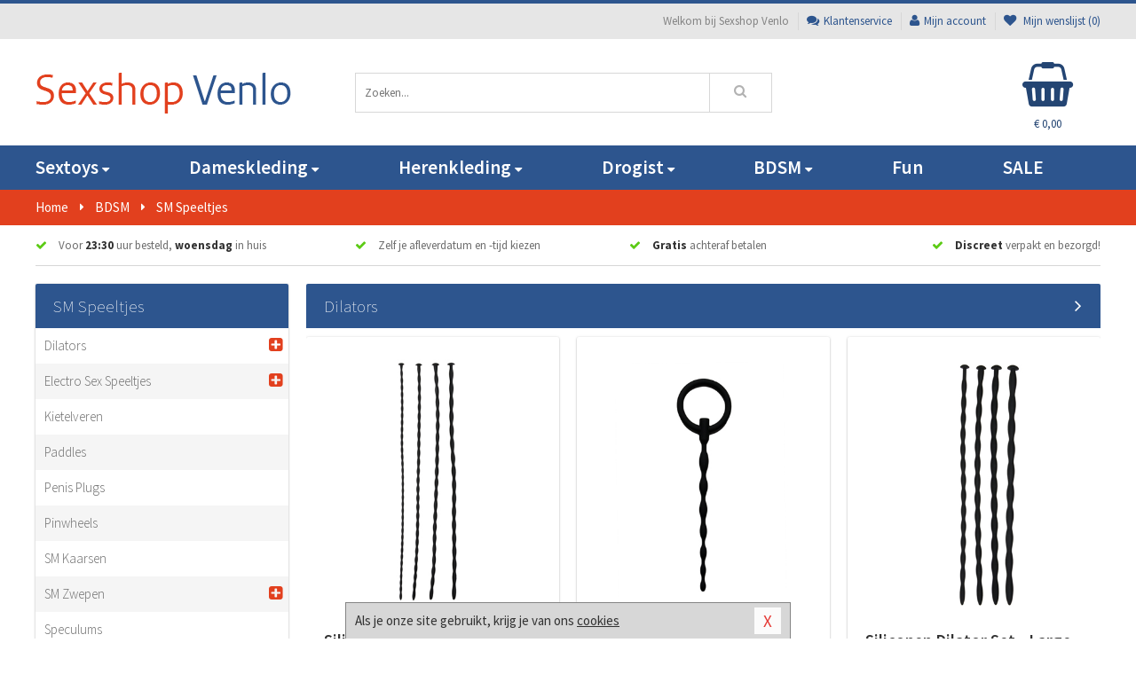

--- FILE ---
content_type: text/html; charset=UTF-8
request_url: https://www.sexshopvenlo.nl/bdsm/sm-speeltjes
body_size: 12005
content:
<!DOCTYPE html>
<html lang="nl">
<head>
<title>SM Speeltjes</title>
<meta name="viewport" content="width=device-width, initial-scale=1.0, user-scalable=no">
<meta http-equiv="X-UA-Compatible" content="IE=edge">
<meta content="IE=edge" http-equiv="X-UA-Compatible">
<meta charset="utf-8">
<meta name="format-detection" content="telephone=no">



<meta name="robots" content="index, follow">






<meta name="keywords" content="">



<meta name="description" content="">









<link nonce="5496b71a93d77c3e636c365f48bc684f4b54637dad3f358404d362309adf8a2e" href="https://cdn.edc.nl/customs/css/styles_535.css" rel="stylesheet">






<meta name="author" content="Sexshop Venlo">



<link nonce="5496b71a93d77c3e636c365f48bc684f4b54637dad3f358404d362309adf8a2e" rel="canonical" href="https://www.sexshopvenlo.nl/bdsm/sm-speeltjes">






<!-- Global site tag (gtag.js) - Google Analytics -->
<script  nonce="5496b71a93d77c3e636c365f48bc684f4b54637dad3f358404d362309adf8a2e" async src="https://www.googletagmanager.com/gtag/js?id=UA-42759616-40"></script>
<script  nonce="5496b71a93d77c3e636c365f48bc684f4b54637dad3f358404d362309adf8a2e">
    window.dataLayer = window.dataLayer || [];
    function gtag(){dataLayer.push(arguments);}
    gtag('js', new Date());

        gtag('config', 'UA-42759616-40');
</script>


<!-- HTML5 Shim and Respond.js IE8 support of HTML5 elements and media queries -->
<!-- WARNING: Respond.js doesn't work if you view the page via file:// -->
<!--[if lt IE 9]>
  <script  nonce="5496b71a93d77c3e636c365f48bc684f4b54637dad3f358404d362309adf8a2e" src="https://oss.maxcdn.com/libs/html5shiv/3.7.0/html5shiv.js"></script>
  <script  nonce="5496b71a93d77c3e636c365f48bc684f4b54637dad3f358404d362309adf8a2e" src="https://oss.maxcdn.com/libs/respond.js/1.3.0/respond.min.js"></script>
<![endif]-->


<style nonce="5496b71a93d77c3e636c365f48bc684f4b54637dad3f358404d362309adf8a2e">
#new_alert_overlay{
    position:fixed;
    top:0;
    right:0;
    bottom:0;
    left:0;
    content:'';
    z-index:9999;
    background-color:rgba(255,255,255,0.8);
}
.new-alert{
    position:absolute;
    top:50%;
    left:50%;
    z-index:10000;
    padding:15px;
    background-color:white;
    border:1px solid #333;
    transform:translate(-50%,-50%);
    text-align:center;
}

.new-alert button{
    margin-top:10px;
    padding:3px 13px;
    background:none;
    border:none;
    border:1px solid #B9B9B9;
    text-transform:uppercase;
}
</style>
</head>
<body>



<div class="body-blur"></div>






<div id="overall_popup_window"></div>
<div id="modal_wrapper"></div>



<div class="site-header-topbar">
<div class="container">







<div class="links-menu">
<ul>



<li class="welcome">Welkom bij Sexshop Venlo</li>



<li><a href="https://www.sexshopvenlo.nl/klantenservice" title="Klantenservice" target="_self"><i class="fa fa-comments"></i>Klantenservice</a></li>



<li><a href="https://www.sexshopvenlo.nl/account" title="Mijn account"><i class="fa fa-user"></i>Mijn account</a></li>



<li class="wishlistIndicator">
<a href="https://www.sexshopvenlo.nl/wenslijst" title="Mijn wenslijst">



<i id="wishlist_header_icon" class="fa fa-heart"></i>



Mijn wenslijst


(<span id="wishlist_header_count">0</span>)
</a>
</li>
</ul>
</div>






<div class="mobiele-header">


<div class="button menu">
<button id="mobile_navigation_button" type="button"><i class="fa fa-bars"></i></button>
</div>


<div class="button zoeken"><button id="mobile_search_button" type="button"><i class="fa fa-search"></i></button></div>


<div class="button wenslijst wishlistIndicator">
<a href="https://www.sexshopvenlo.nl/wenslijst" id="mobile_wishlist_button"><i class="fa fa-heart"></i></a>
</div>


<div id="header_winkelwagen_mob" class="button winkelmandje">
<a href="https://www.sexshopvenlo.nl/afrekenenwinkelwagen" id="mobile_shoppingcart_button"><i class="fa fa-shopping-basket"></i></a>
<span class="ww-aantal">0</span>
</div>


<div class="logo">
<a href="https://www.sexshopvenlo.nl/">
<img alt="Sexshop Venlo" class="img-responsive" src="https://cdn.edc.nl/customs/logos/mobiel/535.png" width="290" height="120">
</a>
</div>
</div>
</div>
</div>






<header id="website_header" class="site-header" onmouseleave="winkelwagenclose()">
<div class="container">



<div class="site-header-logo hidden-xs">
<a class="p-r-10" href="https://www.sexshopvenlo.nl/">
<img alt="Sexshop Venlo" class="img-responsive" src="https://cdn.edc.nl/customs/logos/shop/535.png" width="290" height="120">
</a>
</div>



<div class="site-header-zoeken">
<form id="top_search" class="header-zoeken-formulier" method="get" action="https://www.sexshopvenlo.nl/zoeken.html" accept-charset="utf-8">
<input class="header-zoeken-formulier-veld" type="search" name="zoek" placeholder="Zoeken..." onblur="setTimeout(tzs3,500);" onkeyup="tzs(this.value)" onkeydown="tzs4()" autocomplete="off">
<button class="header-zoeken-formulier-knop" type="submit" value="Zoeken"><i class="fa fa-search"></i></button>
<div id="zoeksuggesties" class="hidden-xs"></div>
</form>
</div>



<div id="top_cart" class="site-header-winkelmandje hidden-xs">
<a id="shopping_cart_icon" class="winkelmandje" href="https://www.sexshopvenlo.nl/afrekenenwinkelwagen" onmouseenter="winkelwagenopen()">



<div class="winkelmandje-icoon"><i class="fa fa-shopping-basket"></i></div>






<div id="shopping_cart_total" class="winkelmandje-prijs">&euro; 0,00</div>
</a></div>




<div id="top_microcart" class="hidden-xs">
<div class="wrapper">
<h2>
Winkelwagen <button type="button" class="" onclick="winkelwagenclose()"><i class="fa fa-times"></i></button>
</h2>
<div class="lege-winkelwagen">
<p>Je winkelwagen bevat nog geen producten.</p>
</div>
</div></div>
</div>
</header>



<nav id="site_navigation">
<div class="container">
<ul class="p-0">
<li class="menu-item mobile title">Winkelen <span class="close-navigation c-pointer">X</span></li>






<li class="menu-item ">
<a href="https://www.sexshopvenlo.nl/sextoys">
Sextoys<i class="fa fa-caret-down"></i>
</a>


<ul class="sub-nav" style="height:290px;">
<li>
<ul>
<li class="title">
<a href="https://www.sexshopvenlo.nl/sextoys/vibrators" title="Vibrators" target="_self">
Vibrators</a>
</li>
<li><a href="https://www.sexshopvenlo.nl/koppel-vibrator" title="Koppel Vibrators" target="_self">Koppel Vibrators</a></li>
<li><a href="https://www.sexshopvenlo.nl/tarzan-vibrator" title="Tarzan Vibrators" target="_self">Tarzan Vibrators</a></li>
<li><a href="https://www.sexshopvenlo.nl/mini-vibrator" title="Mini Vibrators" target="_self">Mini Vibrators</a></li>
<li><a href="https://www.sexshopvenlo.nl/wand-vibrator" title="Wand Vibrators" target="_self">Wand Vibrators</a></li>
<li><a href="https://www.sexshopvenlo.nl/opleg-vibrator" title="Opleg Vibrators" target="_self">Opleg Vibrators</a></li>
<li><a href="https://www.sexshopvenlo.nl/realistische-vibrator" title="Realistische Vibrators" target="_self">Realistische Vibrators</a></li>
</ul>
<ul>
<li class="title">
<a href="https://www.sexshopvenlo.nl/sextoys/dildos" title="Dildo's" target="_self">
Dildo's</a>
</li>
<li><a href="https://www.sexshopvenlo.nl/anaal-dildo" title="Anaal Dildo's" target="_self">Anaal Dildo's</a></li>
<li><a href="https://www.sexshopvenlo.nl/strapon-dildo" title="Voorbind Dildo's" target="_self">Voorbind Dildo's</a></li>
<li><a href="https://www.sexshopvenlo.nl/dubbele-dildo" title="Dubbele Dildo's" target="_self">Dubbele Dildo's</a></li>
<li><a href="https://www.sexshopvenlo.nl/xxl-dildo" title="XXL Dildo's" target="_self">XXL Dildo's</a></li>
<li><a href="https://www.sexshopvenlo.nl/metalen-dildo" title="Metalen Dildo's" target="_self">Metalen Dildo's</a></li>
<li><a href="https://www.sexshopvenlo.nl/realistische-dildo" title="Realistische Dildo's" target="_self">Realistische Dildo's</a></li>
</ul>
<ul>
<li class="title">
<a href="https://www.sexshopvenlo.nl/sextoys/masturbators" title="Masturbators   " target="_self">
Masturbators   </a>
</li>
<li><a href="https://www.sexshopvenlo.nl/kont-masturbator" title="Kunst Kont" target="_self">Kunst Kont</a></li>
<li><a href="https://www.sexshopvenlo.nl/vibrerende-masturbator" title="Vibrerende Masturbators" target="_self">Vibrerende Masturbators</a></li>
<li><a href="https://www.sexshopvenlo.nl/mond-masturbator" title="Kunst Mond" target="_self">Kunst Mond</a></li>
<li><a href="https://www.sexshopvenlo.nl/kunstvagina" title="Kunst Vagina" target="_self">Kunst Vagina</a></li>
<li><a href="https://www.sexshopvenlo.nl/fleshlight-masturbator" title="Fleshlight Masturbators" target="_self">Fleshlight Masturbators</a></li>
<li><a href="https://www.sexshopvenlo.nl/opblaaspop" title="Opblaaspoppen" target="_self">Opblaaspoppen</a></li>
</ul>
<ul>
<li class="title">
<a href="https://www.sexshopvenlo.nl/sextoys/anaal-speeltjes" title="Anaal Speeltjes " target="_self">
Anaal Speeltjes </a>
</li>
<li><a href="https://www.sexshopvenlo.nl/standaard-buttplug" title="Buttplugs Standaard" target="_self">Buttplugs Standaard</a></li>
<li><a href="https://www.sexshopvenlo.nl/anaal-kralen/klassieke-beads" title="Anaal Beads" target="_self">Anaal Beads</a></li>
<li><a href="https://www.sexshopvenlo.nl/buttplug-met-vibraties" title="Buttplugs Vibrerend" target="_self">Buttplugs Vibrerend</a></li>
<li><a href="https://www.sexshopvenlo.nl/anaal-kralen/anaalkettingen" title="Anaal Kettingen" target="_self">Anaal Kettingen</a></li>
<li><a href="https://www.sexshopvenlo.nl/xxl-buttplug" title="Buttplugs XXL" target="_self">Buttplugs XXL</a></li>
<li><a href="https://www.sexshopvenlo.nl/buttplug-set" title="Buttplug Sets" target="_self">Buttplug Sets</a></li>
</ul>
<ul>
<li class="title">Meer Seksspeeltjes</li>
<li><a href="https://www.sexshopvenlo.nl/penisring-set" title="Penisringen" target="_self">Penisringen</a></li>
<li><a href="https://www.sexshopvenlo.nl/erotische-cadeaus" title="Erotische Cadeaus" target="_self">Erotische Cadeaus</a></li>
<li><a href="https://www.sexshopvenlo.nl/neukmachine" title="Seksmachines" target="_self">Seksmachines</a></li>
<li><a href="https://www.sexshopvenlo.nl/spannende-fun-artikelen" title="Fun Artikelen" target="_self">Fun Artikelen</a></li>
<li><a href="https://www.sexshopvenlo.nl/vibrerend-ei" title="Vibratie Eitjes" target="_self">Vibratie Eitjes</a></li>
<li><a href="https://www.sexshopvenlo.nl/penis-sleeve" title="Penis Sleeves" target="_self">Penis Sleeves</a></li>
</ul>
</li>
</ul>
</li>
<li class="menu-item ">
<a href="https://www.sexshopvenlo.nl/vrouwen">
Dameskleding<i class="fa fa-caret-down"></i>
</a>


<ul class="sub-nav" style="height:290px;">
<li>
<ul>
<li class="title">
<a href="https://www.sexshopvenlo.nl/vrouwen/lingerie-vrouwen" title="Lingerie " target="_self">
Lingerie </a>
</li>
<li><a href="https://www.sexshopvenlo.nl/erotische-bh-setjes" title="BH-Sets" target="_self">BH-Sets</a></li>
<li><a href="https://www.sexshopvenlo.nl/kostuums-rollenspel" title="Rollenspel" target="_self">Rollenspel</a></li>
<li><a href="https://www.sexshopvenlo.nl/sexy-catsuit" title="Catsuits" target="_self">Catsuits</a></li>
<li><a href="https://www.sexshopvenlo.nl/sexy-dames-string" title="Strings" target="_self">Strings</a></li>
<li><a href="https://www.sexshopvenlo.nl/bustier-korset" title="Korsetten" target="_self">Korsetten</a></li>
<li><a href="https://www.sexshopvenlo.nl/nachtkleding" title="Nachtkleding" target="_self">Nachtkleding</a></li>
</ul>
<ul>
<li class="title">
<a href="https://www.sexshopvenlo.nl/vrouwen/kleding-vrouwen" title="Kleding" target="_self">
Kleding</a>
</li>
<li><a href="https://www.sexshopvenlo.nl/sexy-dames-kostuums" title="Kostuums" target="_self">Kostuums</a></li>
<li><a href="https://www.sexshopvenlo.nl/clubwear-kleding" title="Clubwear" target="_self">Clubwear</a></li>
<li><a href="https://www.sexshopvenlo.nl/sexy-top-met-rok/rokjes" title="Rokjes" target="_self">Rokjes</a></li>
<li><a href="https://www.sexshopvenlo.nl/erotische-jurkjes" title="Erotische Jurkjes" target="_self">Erotische Jurkjes</a></li>
<li><a href="https://www.sexshopvenlo.nl/sexy-top-met-rok/tops" title="Topjes" target="_self">Topjes</a></li>
<li><a href="https://www.sexshopvenlo.nl/sexy-jurkje" title="Jurkjes" target="_self">Jurkjes</a></li>
</ul>
<ul>
<li class="title">
<a href="https://www.sexshopvenlo.nl/vrouwen/fetish-voor-haar" title="Fetish Collectie " target="_self">
Fetish Collectie </a>
</li>
<li><a href="https://www.sexshopvenlo.nl/wetlook-kleding-voor-haar" title="Wetlook Collectie" target="_self">Wetlook Collectie</a></li>
<li><a href="https://www.sexshopvenlo.nl/latex-damescollectie/latex-kousen" title="Latex Kousen" target="_self">Latex Kousen</a></li>
<li><a href="https://www.sexshopvenlo.nl/leren-kleding-voor-haar" title="Leer Collectie" target="_self">Leer Collectie</a></li>
<li><a href="https://www.sexshopvenlo.nl/lak-damescollectie" title="Lak Collectie " target="_self">Lak Collectie </a></li>
<li><a href="https://www.sexshopvenlo.nl/wetlook-kleding-voor-haar/sale" title="Sale Wetlook" target="_self">Sale Wetlook</a></li>
<li><a href="https://www.sexshopvenlo.nl/latex-damescollectie" title="Latex Collectie" target="_self">Latex Collectie</a></li>
</ul>
<ul>
<li class="title">
<a href="https://www.sexshopvenlo.nl/vrouwen/beenmode" title="Beenmode" target="_self">
Beenmode</a>
</li>
<li><a href="https://www.sexshopvenlo.nl/dames-legging" title="Leggings" target="_self">Leggings</a></li>
<li><a href="https://www.sexshopvenlo.nl/sexy-panty/pantys-open-kruisje" title="Erotische Panty's" target="_self">Erotische Panty's</a></li>
<li><a href="https://www.sexshopvenlo.nl/sexy-panty" title="Panty Collectie " target="_self">Panty Collectie </a></li>
<li><a href="https://www.sexshopvenlo.nl/dames-kousen/fun-kousen" title="Fun Kousen" target="_self">Fun Kousen</a></li>
<li><a href="https://www.sexshopvenlo.nl/dames-kousen" title="Kousen Collectie" target="_self">Kousen Collectie</a></li>
</ul>
<ul>
<li class="title">
<a href="https://www.sexshopvenlo.nl/vrouwen/accessoires" title="Accessoires" target="_self">
Accessoires</a>
</li>
<li><a href="https://www.sexshopvenlo.nl/valse-wimpers" title="Wimpers" target="_self">Wimpers</a></li>
<li><a href="https://www.sexshopvenlo.nl/sexy-masker" title="Maskers" target="_self">Maskers</a></li>
<li><a href="https://www.sexshopvenlo.nl/pruiken" title="Pruiken" target="_self">Pruiken</a></li>
<li><a href="https://www.sexshopvenlo.nl/sexy-halsband-vrouwen" title="Halsbanden" target="_self">Halsbanden</a></li>
<li><a href="https://www.sexshopvenlo.nl/erotische-sieraden" title="Sieraden" target="_self">Sieraden</a></li>
<li><a href="https://www.sexshopvenlo.nl/sexy-handschoenen" title="Handschoenen" target="_self">Handschoenen</a></li>
</ul>
</li>
</ul>
</li>
<li class="menu-item ">
<a href="https://www.sexshopvenlo.nl/mannen">
Herenkleding<i class="fa fa-caret-down"></i>
</a>


<ul class="sub-nav" style="height:290px;">
<li>
<ul>
<li class="title">
<a href="https://www.sexshopvenlo.nl/mannen/lingerie-mannen" title="Heren Collectie" target="_self">
Heren Collectie</a>
</li>
<li><a href="https://www.sexshopvenlo.nl/sexy-heren-shirt" title="Shirts" target="_self">Shirts</a></li>
<li><a href="https://www.sexshopvenlo.nl/heren-lingerie-body" title="Body's" target="_self">Body's</a></li>
<li><a href="https://www.sexshopvenlo.nl/sexy-heren-slip" title="Slips" target="_self">Slips</a></li>
<li><a href="https://www.sexshopvenlo.nl/jockstraps" title="Jockstraps" target="_self">Jockstraps</a></li>
<li><a href="https://www.sexshopvenlo.nl/heren-kostuums-rollenspel" title="Kostuums" target="_self">Kostuums</a></li>
</ul>
<ul>
<li class="title">
<a href="https://www.sexshopvenlo.nl/sexy-heren-boxershorts" title="Shorts " target="_self">
Shorts </a>
</li>
<li><a href="https://www.sexshopvenlo.nl/sexy-heren-boxershorts/klassieke-shorts" title="Klassieke Shorts" target="_self">Klassieke Shorts</a></li>
<li><a href="https://www.sexshopvenlo.nl/sexy-heren-boxershorts/lang-short" title="Lange Shorts" target="_self">Lange Shorts</a></li>
<li><a href="https://www.sexshopvenlo.nl/sexy-heren-boxershorts" title="Sale Shorts" target="_self">Sale Shorts</a></li>
<li><a href="https://www.sexshopvenlo.nl/sexy-heren-boxershorts/transparante-shorts" title="Transparante Shorts" target="_self">Transparante Shorts</a></li>
</ul>
<ul>
<li class="title">
<a href="https://www.sexshopvenlo.nl/sexy-heren-string" title="Strings" target="_self">
Strings</a>
</li>
<li><a href="https://www.sexshopvenlo.nl/sexy-heren-string/sale" title="Sale Strings" target="_self">Sale Strings</a></li>
<li><a href="https://www.sexshopvenlo.nl/sexy-heren-string/erotische-strings" title="Erotische Strings" target="_self">Erotische Strings</a></li>
<li><a href="https://www.sexshopvenlo.nl/sexy-heren-string/transparante-strings" title="Transparante Strings" target="_self">Transparante Strings</a></li>
<li><a href="https://www.sexshopvenlo.nl/sexy-heren-string/fun-strings" title="Fun Strings" target="_self">Fun Strings</a></li>
<li><a href="https://www.sexshopvenlo.nl/sexy-heren-string/klassieke-heren-string" title="Klassieke Strings" target="_self">Klassieke Strings</a></li>
</ul>
<ul>
<li class="title">
<a href="https://www.sexshopvenlo.nl/mannen/fetish-voor-hem" title="Fetish Collectie" target="_self">
Fetish Collectie</a>
</li>
<li><a href="https://www.sexshopvenlo.nl/lak-herenkleding" title="Lak Collectie " target="_self">Lak Collectie </a></li>
<li><a href="https://www.sexshopvenlo.nl/latex-herenkleding" title="Latex Collectie" target="_self">Latex Collectie</a></li>
<li><a href="https://www.sexshopvenlo.nl/leren-kleding-mannen" title="Leer Collectie" target="_self">Leer Collectie</a></li>
<li><a href="https://www.sexshopvenlo.nl/dildo-slip/dildo-slip-mannen" title="Dildo Slips" target="_self">Dildo Slips</a></li>
<li><a href="https://www.sexshopvenlo.nl/wetlook-kleding-heren" title="Wetlook Collectie " target="_self">Wetlook Collectie </a></li>
</ul>
<ul>
<li class="title">
<a href="https://www.sexshopvenlo.nl/merken" title="Populaire Merken" target="_self">
Populaire Merken</a>
</li>
<li><a href="https://www.sexshopvenlo.nl/merken/envy-menswear" title="Envy" target="_self">Envy</a></li>
<li><a href="https://www.sexshopvenlo.nl/merken/goodfellas" title="Goodfellas" target="_self">Goodfellas</a></li>
<li><a href="https://www.sexshopvenlo.nl/merken/apollo" title="Apollo" target="_self">Apollo</a></li>
<li><a href="https://www.sexshopvenlo.nl/merken/male-power-lingerie" title="Male Power" target="_self">Male Power</a></li>
<li><a href="https://www.sexshopvenlo.nl/merken/blue-line" title="Blue Line" target="_self">Blue Line</a></li>
</ul>
</li>
</ul>
</li>
<li class="menu-item ">
<a href="https://www.sexshopvenlo.nl/drogist">
Drogist<i class="fa fa-caret-down"></i>
</a>


<ul class="sub-nav" style="height:290px;">
<li>
<ul>
<li class="title">
<a href="https://www.sexshopvenlo.nl/drogist/vrouwen" title="Vrouwen" target="_self">
Vrouwen</a>
</li>
<li><a href="https://www.sexshopvenlo.nl/vagina-creme" title="Crèmes " target="_self">Crèmes </a></li>
<li><a href="https://www.sexshopvenlo.nl/persoonlijke-verzorging-dames" title="Persoonlijke Verzorging" target="_self">Persoonlijke Verzorging</a></li>
<li><a href="https://www.sexshopvenlo.nl/intieme-douche-vrouwen" title="Intieme Douches" target="_self">Intieme Douches</a></li>
<li><a href="https://www.sexshopvenlo.nl/libido-verhogen-vrouw" title="Libido Verhogers" target="_self">Libido Verhogers</a></li>
<li><a href="https://www.sexshopvenlo.nl/borstpomp" title="Borstpompen" target="_self">Borstpompen</a></li>
<li><a href="https://www.sexshopvenlo.nl/erotische-dames-parfums" title="Parfums &amp; Feromonen" target="_self">Parfums &amp; Feromonen</a></li>
</ul>
<ul>
<li class="title">
<a href="https://www.sexshopvenlo.nl/drogist/mannen" title="Mannen" target="_self">
Mannen</a>
</li>
<li><a href="https://www.sexshopvenlo.nl/libido-verhogen-man" title="Libido Verhogers" target="_self">Libido Verhogers</a></li>
<li><a href="https://www.sexshopvenlo.nl/persoonlijke-verzorging-heren" title="Scheerproducten" target="_self">Scheerproducten</a></li>
<li><a href="https://www.sexshopvenlo.nl/erectiemiddelen" title="Erectiepillen" target="_self">Erectiepillen</a></li>
<li><a href="https://www.sexshopvenlo.nl/klaarkomen-uitstellen" title="Uitstellen Klaarkomen" target="_self">Uitstellen Klaarkomen</a></li>
<li><a href="https://www.sexshopvenlo.nl/intieme-douche" title="Intieme Verzorging" target="_self">Intieme Verzorging</a></li>
<li><a href="https://www.sexshopvenlo.nl/verbeteren-sperma" title="Verbeteren Sperma" target="_self">Verbeteren Sperma</a></li>
</ul>
<ul>
<li class="title">
<a href="https://www.sexshopvenlo.nl/drogist/glijmiddelen" title="Glijmiddelen" target="_self">
Glijmiddelen</a>
</li>
<li><a href="https://www.sexshopvenlo.nl/anaal-glijmiddel" title="Glijmiddel Anaal " target="_self">Glijmiddel Anaal </a></li>
<li><a href="https://www.sexshopvenlo.nl/glijmiddel-waterbasis" title="Glijmiddel Waterbasis" target="_self">Glijmiddel Waterbasis</a></li>
<li><a href="https://www.sexshopvenlo.nl/siliconen-glijmiddel" title="Glijmiddel Siliconen" target="_self">Glijmiddel Siliconen</a></li>
<li><a href="https://www.sexshopvenlo.nl/smaakjes-glijmiddel" title="Glijmiddel Smaakje" target="_self">Glijmiddel Smaakje</a></li>
<li><a href="https://www.sexshopvenlo.nl/fisting-gel" title="Fisting Gel" target="_self">Fisting Gel</a></li>
<li><a href="https://www.sexshopvenlo.nl/stimulerend-glijmiddel" title="Glijmiddel Stimulerend" target="_self">Glijmiddel Stimulerend</a></li>
</ul>
<ul>
<li class="title">
<a href="https://www.sexshopvenlo.nl/drogist/massage" title="Massage" target="_self">
Massage</a>
</li>
<li><a href="https://www.sexshopvenlo.nl/massage-cadeau" title="Massage Cadeaus" target="_self">Massage Cadeaus</a></li>
<li><a href="https://www.sexshopvenlo.nl/bodypaint" title="Bodypaint" target="_self">Bodypaint</a></li>
<li><a href="https://www.sexshopvenlo.nl/massage-kaars" title="Massage Kaarsen" target="_self">Massage Kaarsen</a></li>
<li><a href="https://www.sexshopvenlo.nl/lichaamspoeder" title="Lichaamspoeder" target="_self">Lichaamspoeder</a></li>
<li><a href="https://www.sexshopvenlo.nl/massage-olie" title="Massage Oliën " target="_self">Massage Oliën </a></li>
<li><a href="https://www.sexshopvenlo.nl/massage-apparaat" title="Massage Apparaten" target="_self">Massage Apparaten</a></li>
</ul>
<ul>
<li class="title">
<a href="https://www.sexshopvenlo.nl/drogist/condooms" title="Condooms" target="_self">
Condooms</a>
</li>
<li><a href="https://www.sexshopvenlo.nl/bulkverpakking-condooms" title="Bulkverpakking" target="_self">Bulkverpakking</a></li>
<li><a href="https://www.sexshopvenlo.nl/smaak-condooms" title="Smaakje" target="_self">Smaakje</a></li>
<li><a href="https://www.sexshopvenlo.nl/stimulerende-condooms" title="Extra Stimulerend" target="_self">Extra Stimulerend</a></li>
<li><a href="https://www.sexshopvenlo.nl/standaard-condooms" title="Standaard" target="_self">Standaard</a></li>
<li><a href="https://www.sexshopvenlo.nl/latexvrije-condooms" title="Latexvrij" target="_self">Latexvrij</a></li>
<li><a href="https://www.sexshopvenlo.nl/condoom-orgasme-uitstellen" title="Orgasme Uitstellen" target="_self">Orgasme Uitstellen</a></li>
</ul>
</li>
</ul>
</li>
<li class="menu-item ">
<a href="https://www.sexshopvenlo.nl/bdsm">
BDSM<i class="fa fa-caret-down"></i>
</a>


<ul class="sub-nav" style="height:290px;">
<li>
<ul>
<li class="title">
<a href="https://www.sexshopvenlo.nl/bdsm/boeien" title="Boeien" target="_self">
Boeien</a>
</li>
<li><a href="https://www.sexshopvenlo.nl/boeien-hogtie" title="Hogtie Boeien" target="_self">Hogtie Boeien</a></li>
<li><a href="https://www.sexshopvenlo.nl/stalen-boeien-bdsm" title="Stalen Boeien" target="_self">Stalen Boeien</a></li>
<li><a href="https://www.sexshopvenlo.nl/leren-boeien-bdsm" title="Leder Boeien" target="_self">Leder Boeien</a></li>
<li><a href="https://www.sexshopvenlo.nl/pluche-boeien-bdsm" title="Pluche Boeien" target="_self">Pluche Boeien</a></li>
<li><a href="https://www.sexshopvenlo.nl/enkelboeien-bdsm" title="Enkelboeien" target="_self">Enkelboeien</a></li>
<li><a href="https://www.sexshopvenlo.nl/satijnen-boeien-bdsm" title="Satijnen Boeien" target="_self">Satijnen Boeien</a></li>
</ul>
<ul>
<li class="title">
<a href="https://www.sexshopvenlo.nl/bdsm/sm-speeltjes" title="SM Speeltjes" target="_self">
SM Speeltjes</a>
</li>
<li><a href="https://www.sexshopvenlo.nl/tepelklemmen" title="Tepelklemmen" target="_self">Tepelklemmen</a></li>
<li><a href="https://www.sexshopvenlo.nl/electro-sex" title="Electro Sex" target="_self">Electro Sex</a></li>
<li><a href="https://www.sexshopvenlo.nl/sm-zweep" title="Zwepen" target="_self">Zwepen</a></li>
<li><a href="https://www.sexshopvenlo.nl/sm-paddle" title="Paddles" target="_self">Paddles</a></li>
<li><a href="https://www.sexshopvenlo.nl/pinwheel-bdsm" title="Pinwheels" target="_self">Pinwheels</a></li>
<li><a href="https://www.sexshopvenlo.nl/dilator" title="Dilators" target="_self">Dilators</a></li>
</ul>
<ul>
<li class="title">
<a href="https://www.sexshopvenlo.nl/bdsm/bondage" title="Bondage Toys" target="_self">
Bondage Toys</a>
</li>
<li><a href="https://www.sexshopvenlo.nl/knevel-bdsm" title="Knevels" target="_self">Knevels</a></li>
<li><a href="https://www.sexshopvenlo.nl/maskers-bdsm" title="Maskers" target="_self">Maskers</a></li>
<li><a href="https://www.sexshopvenlo.nl/halsband-bdsm" title="Halsbanden" target="_self">Halsbanden</a></li>
<li><a href="https://www.sexshopvenlo.nl/bondage-set-bdsm" title="Pakketten" target="_self">Pakketten</a></li>
<li><a href="https://www.sexshopvenlo.nl/bondage-harnas-bdsm" title="Harnassen" target="_self">Harnassen</a></li>
<li><a href="https://www.sexshopvenlo.nl/spreidstang-bdsm" title="Spreidstangen" target="_self">Spreidstangen</a></li>
</ul>
<ul>
<li class="title">
<a href="https://www.sexshopvenlo.nl/bdsm/chastity" title="Chastity" target="_self">
Chastity</a>
</li>
<li><a href="https://www.sexshopvenlo.nl/peniskooi-bdsm/cbx-peniskooi" title="CB-X Kooien" target="_self">CB-X Kooien</a></li>
<li><a href="https://www.sexshopvenlo.nl/bal-klemmen-bdsm/ball-crushers" title="Ball Crushers" target="_self">Ball Crushers</a></li>
<li><a href="https://www.sexshopvenlo.nl/kuisheidsgordel" title="Kuisheidsgordels" target="_self">Kuisheidsgordels</a></li>
<li><a href="https://www.sexshopvenlo.nl/bal-klemmen-bdsm/ball-spreaders" title="Ball Spreaders" target="_self">Ball Spreaders</a></li>
<li><a href="https://www.sexshopvenlo.nl/peniskooi-bdsm" title="Peniskooien" target="_self">Peniskooien</a></li>
<li><a href="https://www.sexshopvenlo.nl/bal-klemmen-bdsm/ball-stretchers" title="Ball Stretchers" target="_self">Ball Stretchers</a></li>
</ul>
<ul>
<li class="title">Specials  </li>
<li><a href="https://www.sexshopvenlo.nl/tepelzuigers" title="Tepelzuigers" target="_self">Tepelzuigers</a></li>
<li><a href="https://www.sexshopvenlo.nl/penis-plug-bdsm" title="Penis Plugs" target="_self">Penis Plugs</a></li>
<li><a href="https://www.sexshopvenlo.nl/sm-kaars-bdsm" title="SM Kaarsen" target="_self">SM Kaarsen</a></li>
<li><a href="https://www.sexshopvenlo.nl/bondage-touwen-bdsm" title="Bondage Touwen" target="_self">Bondage Touwen</a></li>
<li><a href="https://www.sexshopvenlo.nl/speculum" title="Speculums" target="_self">Speculums</a></li>
<li><a href="https://www.sexshopvenlo.nl/kietelveer-bdsm" title="Kietelveren" target="_self">Kietelveren</a></li>
</ul>
</li>
</ul>
</li>
<li class="menu-item hide">
<a href="https://www.sexshopvenlo.nl/fun">
Fun</a>


</li>
<li class="menu-item ">
<a href="https://www.sexshopvenlo.nl/fun">
Fun</a>


</li>
<li class="menu-item sale hidden-xs">
<a href="https://www.sexshopvenlo.nl/sale">
SALE</a>


</li>






<li class="menu-item mobile"><a href="https://www.sexshopvenlo.nl/blog">Blog</a></li>
<li class="menu-item mobile title">Account</li>
<li class="menu-item mobile"><a href="https://www.sexshopvenlo.nl/afrekenenwinkelwagen"><i class="fa fa-shopping-basket"></i> Winkelwagen</a></li>
<li class="menu-item mobile"><a href="https://www.sexshopvenlo.nl/wenslijst"><i class="fa fa-heart"></i> Wenslijst</a></li>
<li class="menu-item mobile"><a href="https://www.sexshopvenlo.nl/account"><i class="fa fa-user"></i> Mijn account</a></li>
<li class="menu-item visible-xs klantenservice">
<a href="https://www.sexshopvenlo.nl/klantenservice">
<i class="fa fa-comments"></i>
<span class="hidden-xs">+31 598 690453<br></span>
<span class="subline">Klantenservice </span>
</a>
</li>
</ul>
</div>
</nav>






<nav>
<div class="breadcrumb-container main">
<div class="container">
<div class="row">
<div class="col-xs-12 col-sm-12 col-md-12 col-lg-12">
<ul id="breadcrumb">
<li>
<a href="/">
<span>
<span>Terug naar</span>  Home</span>
</a>
</li>
<li>
<a href="/bdsm">
<span>
<span>Terug naar</span>  BDSM</span>
</a>
</li>
</ul>

<div class="actieve-pagina">
<i class="visible-xs fa fa-caret-left"></i>
<span>
SM Speeltjes</span>
</div>
</div>
</div>
</div>
</div>

<script  nonce="5496b71a93d77c3e636c365f48bc684f4b54637dad3f358404d362309adf8a2e" type="application/ld+json">
{
  "@context": "http://schema.org",
  "@type": "BreadcrumbList",
  "itemListElement": [
  {
    "@type": "ListItem",
    "position": 1,
    "item": {
      "@id": "/",
      "name": "Home"
    }
  },
   {
    "@type": "ListItem",
    "position": 2,
    "item": {
      "@id": "/bdsm",
      "name": "BDSM"
    }
  },
   {
    "@type": "ListItem",
    "position": 3,
    "item": {
      "@id": "/bdsm/sm-speeltjes",
      "name": "SM Speeltjes"
    }
  }
   ]
}
</script>


<div class="usp-wrapper">
<div class="container">
<div class="row">
<div class="hidden-xs col-sm-12 col-md-12 col-lg-12">

<ul class="usps">
<li><span class="fa fa-check c-c2a"></span> Voor <strong>23:30</strong> uur besteld, <strong>woensdag</strong> in huis</li>
<li class=" hidden-sm hidden-md"><span class="fa fa-check c-c2a"></span> Zelf je afleverdatum en -tijd kiezen</li>
<li class="hidden-sm"><span class="fa fa-check c-c2a"></span> <strong>Gratis</strong> achteraf betalen</li>
<li><span class="fa fa-check c-c2a"></span> <strong>Discreet</strong> verpakt en bezorgd!</li>
</ul>
</div>
</div>
</div>
</div>
</nav>






<div id="categorieen" class="hoofdcategorie">
<div class="container">
<div class="row">



<div class="col-xs-12 col-sm-4 col-md-3 col-lg-3   sidebar">



<nav>



<div class="card vol-xs m-b-0 visible-xs">
<div class="card-content">
<div class="list icon-right">
<div class="item bg-light f-600 oac-t">
BDSM<div class="item-right-icon">
<div class="ic">+</div>
<div class="io d-none-ni">-</div>
</div>
</div>
<div class="card m-b-0 d-none-ni">
<div class="card-content">
<div class="list striped">
<div class="item"><a href="/bdsm/boeien">Boeien</a></div>
<div class="item"><a href="/bdsm/bondage">Bondage</a></div>
<div class="item"><a href="/bdsm/chastity">Chastity</a></div>
<div class="item"><a href="/bdsm/sm-speeltjes">SM Speeltjes</a></div>
</div>
</div>
</div>
</div>
</div>
</div>






<div class="card vol-xs m-b-0 visible-xs">
<div class="card-content">
<div class="list icon-right">
<div class="item bg-lighter f-600 visible-xs">
SM Speeltjes</div>
</div>
</div>
</div>

<div class="card m-t-20 m-xs-t-0 m-xs-b-0 vol-xs hoofdmenu d-block">
<div class="card-header hidden-xs">
<h1 class="card-title">SM Speeltjes</h1>
</div>
<div class="card-content">
<ul id="categorie_items" class="list icon-right striped collapse">
<li class="item">
<a href="/dilator" >
Dilators</a>



<span class="item-right-icon oac-t">
<i class="ic fa fa-minus-square"></i>
<i class="io fa fa-plus-square"></i>
</span>
<div class="sub-items ">
<div>
<a href="/dilator/dilators-met-vibratie">
Dilators Met Vibratie</a>
</div>
<div>
<a href="/dilator/dilator-pakketten">
Dilator Pakketten</a>
</div>

</div>
</li>
<li class="item">
<a href="/electro-sex" >
Electro Sex Speeltjes</a>



<span class="item-right-icon oac-t">
<i class="ic fa fa-minus-square"></i>
<i class="io fa fa-plus-square"></i>
</span>
<div class="sub-items ">
<div>
<a href="/electro-sex/plak-elektroden">
Elektroden</a>
</div>
<div>
<a href="/electro-sex/bedieningsunit">
Bedieningsunit</a>
</div>
<div>
<a href="/electro-sex/vibrators">
Vibrators</a>
</div>
<div>
<a href="/electro-sex/elektrische-plug">
Plugs</a>
</div>
<div>
<a href="/electro-sex/dildo">
Dildo's</a>
</div>
<div>
<a href="/electro-sex/dilators">
Dilators</a>
</div>
<div>
<a href="/electro-sex/kooien">
Kooien</a>
</div>

</div>
</li>
<li class="item">
<a href="/kietelveer-bdsm" >
Kietelveren</a>
</li>
<li class="item">
<a href="/sm-paddle" >
Paddles</a>
</li>
<li class="item">
<a href="/penis-plug-bdsm" >
Penis Plugs</a>
</li>
<li class="item">
<a href="/pinwheel-bdsm" >
Pinwheels</a>
</li>
<li class="item">
<a href="/sm-kaars-bdsm" >
SM Kaarsen</a>
</li>
<li class="item">
<a href="/sm-zweep" >
SM Zwepen</a>



<span class="item-right-icon oac-t">
<i class="ic fa fa-minus-square"></i>
<i class="io fa fa-plus-square"></i>
</span>
<div class="sub-items ">
<div>
<a href="/sm-zweep/crop-zweep">
Crops</a>
</div>
<div>
<a href="/sm-zweep/zwepen-met-dildo">
Zwepen Met Dildo</a>
</div>
<div>
<a href="/sm-zweep/floggers">
Floggers</a>
</div>
<div>
<a href="/sm-zweep/kleine-sm-zweepje">
Kleine zweepjes</a>
</div>

</div>
</li>
<li class="item">
<a href="/speculum" >
Speculums</a>
</li>
<li class="item">
<a href="/tepelklemmen" >
Tepelklemmen</a>



<span class="item-right-icon oac-t">
<i class="ic fa fa-minus-square"></i>
<i class="io fa fa-plus-square"></i>
</span>
<div class="sub-items ">
<div>
<a href="/tepelklemmen/tepelklemmen-met-ketting">
Tepelklemmen Met Ketting</a>
</div>
<div>
<a href="/tepelklemmen/tepelklemmen-met-vibratie">
Tepelklemmen Met Vibratie</a>
</div>

</div>
</li>
<li class="item">
<a href="/tepelzuigers" >
Tepelzuigers</a>



<span class="item-right-icon oac-t">
<i class="ic fa fa-minus-square"></i>
<i class="io fa fa-plus-square"></i>
</span>
<div class="sub-items ">
<div>
<a href="/tepelzuigers/tepelzuigers-met-vibratie">
Tepelzuigers met Vibratie</a>
</div>

</div>
</li>
</ul>
</div>
</div>





</nav>




<aside>
<div id="product_filters">






<div class="card lighter vol-xs filter prijs">
<div class="card-header oac-t">
<div class="card-title">
Prijs</div>
<div class="ic icon right">-</div><div class="io icon right">+</div>
</div>
<div class="card-content">
<div class="prijs-slider"><div id="slider-range"></div></div>
<div class="prijs-vakken">
<div class="prijs">
<label for="prijs_min">Min</label>
<input id="prijs_min" value="0" type="text" size="3">
</div>
<div class="prijs">
<label for="prijs_max"> Max</label>
<input id="prijs_max" value="165" type="text" size="3">
</div>
</div>
</div>
</div>






<div class="card lighter closed-xs vol-xs filter kleur">
<div class="card-header oac-t">
<div class="card-title">
Kleur</div>
<div class="ic icon right">-</div><div class="io icon right">+</div>
</div>
<div class="card-content">
<div class="list m-0">
<div class="item">
<label class="checkbox f-lh-35 d-block color rood">
<input class="checkbox" type="checkbox" name="waarde_25" value="201" onclick="gazk()"> Rood</label>
<div class="checkbox"></div>
</div>
<div class="item">
<label class="checkbox f-lh-35 d-block color blauw">
<input class="checkbox" type="checkbox" name="waarde_25" value="205" onclick="gazk()"> Blauw</label>
<div class="checkbox"></div>
</div>
<div class="item">
<label class="checkbox f-lh-35 d-block color paars">
<input class="checkbox" type="checkbox" name="waarde_25" value="206" onclick="gazk()"> Paars</label>
<div class="checkbox"></div>
</div>
<div class="item">
<label class="checkbox f-lh-35 d-block color roze">
<input class="checkbox" type="checkbox" name="waarde_25" value="207" onclick="gazk()"> Roze</label>
<div class="checkbox"></div>
</div>
<div class="item">
<label class="checkbox f-lh-35 d-block color wit">
<input class="checkbox" type="checkbox" name="waarde_25" value="208" onclick="gazk()"> Wit</label>
<div class="checkbox"></div>
</div>
<div class="item">
<label class="checkbox f-lh-35 d-block color zwart">
<input class="checkbox" type="checkbox" name="waarde_25" value="209" onclick="gazk()"> Zwart</label>
<div class="checkbox"></div>
</div>
<div class="item">
<label class="checkbox f-lh-35 d-block color goud">
<input class="checkbox" type="checkbox" name="waarde_25" value="210" onclick="gazk()"> Goud</label>
<div class="checkbox"></div>
</div>
<div class="item">
<label class="checkbox f-lh-35 d-block color zilver">
<input class="checkbox" type="checkbox" name="waarde_25" value="211" onclick="gazk()"> Zilver</label>
<div class="checkbox"></div>
</div>
<div class="item">
<label class="checkbox f-lh-35 d-block color bruin">
<input class="checkbox" type="checkbox" name="waarde_25" value="213" onclick="gazk()"> Bruin</label>
<div class="checkbox"></div>
</div>
<div class="item">
<label class="checkbox f-lh-35 d-block color beige">
<input class="checkbox" type="checkbox" name="waarde_25" value="214" onclick="gazk()"> Beige</label>
<div class="checkbox"></div>
</div>
<div class="item">
<label class="checkbox f-lh-35 d-block color transparant">
<input class="checkbox" type="checkbox" name="waarde_25" value="215" onclick="gazk()"> Transparant</label>
<div class="checkbox"></div>
</div>
<div class="item">
<label class="checkbox f-lh-35 d-block color diverse-kleuren">
<input class="checkbox" type="checkbox" name="waarde_25" value="225" onclick="gazk()"> Diverse kleuren</label>
<div class="checkbox"></div>
</div>
<div class="item">
<label class="checkbox f-lh-35 d-block color grijs">
<input class="checkbox" type="checkbox" name="waarde_25" value="226" onclick="gazk()"> Grijs</label>
<div class="checkbox"></div>
</div>
</div>
</div>
</div>






<div class="card lighter vol-xs closed filter materialen">
<div class="card-header oac-t">
<div class="card-title">Materiaal</div>
<div class="ic icon right">-</div><div class="io icon right">+</div>
</div>
<div class="card-content">
<div class="list m-0">
<div class="item">
<label class="checkbox d-block f-lh-35">
<input class="checkbox" type="checkbox" name="materiaal" value="79" onclick="gazk()"> ABS</label>
<div class="checkbox"></div>
</div>
<div class="item">
<label class="checkbox d-block f-lh-35">
<input class="checkbox" type="checkbox" name="materiaal" value="133" onclick="gazk()"> Acryl</label>
<div class="checkbox"></div>
</div>
<div class="item">
<label class="checkbox d-block f-lh-35">
<input class="checkbox" type="checkbox" name="materiaal" value="91" onclick="gazk()"> Aluminium</label>
<div class="checkbox"></div>
</div>
<div class="item">
<label class="checkbox d-block f-lh-35">
<input class="checkbox" type="checkbox" name="materiaal" value="169" onclick="gazk()"> Edelstaal</label>
<div class="checkbox"></div>
</div>
<div class="item">
<label class="checkbox d-block f-lh-35">
<input class="checkbox" type="checkbox" name="materiaal" value="190" onclick="gazk()"> IJzer</label>
<div class="checkbox"></div>
</div>
<div class="item">
<label class="checkbox d-block f-lh-35">
<input class="checkbox" type="checkbox" name="materiaal" value="112" onclick="gazk()"> Kunstleer</label>
<div class="checkbox"></div>
</div>
<div class="item">
<label class="checkbox d-block f-lh-35">
<input class="checkbox" type="checkbox" name="materiaal" value="220" onclick="gazk()"> Leer</label>
<div class="checkbox"></div>
</div>
<div class="item">
<label class="checkbox d-block f-lh-35">
<input class="checkbox" type="checkbox" name="materiaal" value="226" onclick="gazk()"> Magneet</label>
<div class="checkbox"></div>
</div>
<div class="item">
<label class="checkbox d-block f-lh-35">
<input class="checkbox" type="checkbox" name="materiaal" value="94" onclick="gazk()"> Metaal</label>
<div class="checkbox"></div>
</div>
<div class="item">
<label class="checkbox d-block f-lh-35">
<input class="checkbox" type="checkbox" name="materiaal" value="58" onclick="gazk()"> Metalen Vezel</label>
<div class="checkbox"></div>
</div>
<div class="item">
<label class="checkbox d-block f-lh-35">
<input class="checkbox" type="checkbox" name="materiaal" value="7" onclick="gazk()"> Nylon</label>
<div class="checkbox"></div>
</div>
<div class="item">
<label class="checkbox d-block f-lh-35">
<input class="checkbox" type="checkbox" name="materiaal" value="103" onclick="gazk()"> PC</label>
<div class="checkbox"></div>
</div>
<div class="item">
<label class="checkbox d-block f-lh-35">
<input class="checkbox" type="checkbox" name="materiaal" value="19" onclick="gazk()"> Polyurethaan</label>
<div class="checkbox"></div>
</div>
<div class="item">
<label class="checkbox d-block f-lh-35">
<input class="checkbox" type="checkbox" name="materiaal" value="106" onclick="gazk()"> PVC</label>
<div class="checkbox"></div>
</div>
<div class="item">
<label class="checkbox d-block f-lh-35">
<input class="checkbox" type="checkbox" name="materiaal" value="82" onclick="gazk()"> Rubber</label>
<div class="checkbox"></div>
</div>
<div class="item">
<label class="checkbox d-block f-lh-35">
<input class="checkbox" type="checkbox" name="materiaal" value="265" onclick="gazk()"> Satijn</label>
<div class="checkbox"></div>
</div>
<div class="item">
<label class="checkbox d-block f-lh-35">
<input class="checkbox" type="checkbox" name="materiaal" value="280" onclick="gazk()"> Siliconen</label>
<div class="checkbox"></div>
</div>
<div class="item">
<label class="checkbox d-block f-lh-35">
<input class="checkbox" type="checkbox" name="materiaal" value="181" onclick="gazk()"> Staal</label>
<div class="checkbox"></div>
</div>
<div class="item">
<label class="checkbox d-block f-lh-35">
<input class="checkbox" type="checkbox" name="materiaal" value="100" onclick="gazk()"> TPR,Siliconen</label>
<div class="checkbox"></div>
</div>
<div class="item">
<label class="checkbox d-block f-lh-35">
<input class="checkbox" type="checkbox" name="materiaal" value="61" onclick="gazk()"> Veren</label>
<div class="checkbox"></div>
</div>
<div class="item">
<label class="checkbox d-block f-lh-35">
<input class="checkbox" type="checkbox" name="materiaal" value="304" onclick="gazk()"> Was</label>
<div class="checkbox"></div>
</div>
</div>
</div>
</div>















<div class="card lighter vol-xs closed filter bediening">
<div class="card-header oac-t">
<div class="card-title">Bediening</div>
<div class="ic icon right">-</div><div class="io icon right">+</div>
</div>
<div class="card-content">
<div class="list m-0">
<div class="item">
<label class="checkbox d-block f-lh-35">
<input class="checkbox" type="checkbox" name="waarde_28" value="216" onclick="gazk()"> Afstandsbediening met kabel</label>
<div class="checkbox"></div>
</div>
<div class="item">
<label class="checkbox d-block f-lh-35">
<input class="checkbox" type="checkbox" name="waarde_28" value="217" onclick="gazk()"> Wireless afstandsbediening</label>
<div class="checkbox"></div>
</div>
<div class="item">
<label class="checkbox d-block f-lh-35">
<input class="checkbox" type="checkbox" name="waarde_28" value="218" onclick="gazk()"> Pushbutton</label>
<div class="checkbox"></div>
</div>
<div class="item">
<label class="checkbox d-block f-lh-35">
<input class="checkbox" type="checkbox" name="waarde_28" value="219" onclick="gazk()"> Draaiknop</label>
<div class="checkbox"></div>
</div>
<div class="item">
<label class="checkbox d-block f-lh-35">
<input class="checkbox" type="checkbox" name="waarde_28" value="525" onclick="gazk()"> Smartphone App</label>
<div class="checkbox"></div>
</div>
</div>
</div>
</div>



<div class="card lighter vol-xs closed filter pulsatie">
<div class="card-header oac-t">
<div class="card-title">Pulsatie</div>
<div class="ic icon right">-</div><div class="io icon right">+</div>
</div>
<div class="card-content">
<div class="list m-0">
<div class="item">
<label class="checkbox d-block f-lh-35">
<input class="checkbox" type="checkbox" name="waarde_100" value="580" onclick="gazk()"> Standaard pulsatie</label>
<div class="checkbox"></div>
</div>
<div class="item">
<label class="checkbox d-block f-lh-35">
<input class="checkbox" type="checkbox" name="waarde_100" value="581" onclick="gazk()"> Variërende pulsatiestanden</label>
<div class="checkbox"></div>
</div>
</div>
</div>
</div>



<div class="card lighter vol-xs closed filter aantal-standen">
<div class="card-header oac-t">
<div class="card-title">Aantal Standen</div>
<div class="ic icon right">-</div><div class="io icon right">+</div>
</div>
<div class="card-content">
<div class="list m-0">
<div class="item">
<label class="checkbox d-block f-lh-35">
<input class="checkbox" type="checkbox" name="waarde_50" value="r646" onclick="gazk()"> 5 - 10</label>
<div class="checkbox"></div>
</div>
<div class="item">
<label class="checkbox d-block f-lh-35">
<input class="checkbox" type="checkbox" name="waarde_50" value="r649" onclick="gazk()"> &gt; 10</label>
<div class="checkbox"></div>
</div>
</div>
</div>
</div>

<div class="card lighter vol-xs closed filter batterijduur">
<div class="card-header oac-t">
<div class="card-title">Batterijduur</div>
<div class="ic icon right">-</div><div class="io icon right">+</div>
</div>
<div class="card-content">
<div class="list m-0">
<div class="item">
<label class="checkbox d-block f-lh-35">
<input class="checkbox" type="checkbox" name="waarde_58" value="r414" onclick="gazk()"> &lt; 60 min</label>
<div class="checkbox"></div>
</div>
<div class="item">
<label class="checkbox d-block f-lh-35">
<input class="checkbox" type="checkbox" name="waarde_58" value="r417" onclick="gazk()"> 60 min - 120 min</label>
<div class="checkbox"></div>
</div>
<div class="item">
<label class="checkbox d-block f-lh-35">
<input class="checkbox" type="checkbox" name="waarde_58" value="r420" onclick="gazk()"> &gt; 120 min</label>
<div class="checkbox"></div>
</div>
</div>
</div>
</div>

<div class="card lighter vol-xs closed filter aantal-motoren">
<div class="card-header oac-t">
<div class="card-title">Aantal motoren</div>
<div class="ic icon right">-</div><div class="io icon right">+</div>
</div>
<div class="card-content">
<div class="list m-0">
</div>
</div>
</div>

















<div class="card lighter vol-xs closed filter waterproof">
<div class="card-header oac-t">
<div class="card-title">Waterproof</div>
<div class="ic icon right">-</div><div class="io icon right">+</div>
</div>
<div class="card-content">
<div class="list m-0">
<div class="item">
<label class="checkbox d-block f-lh-35">
<input class="checkbox" type="checkbox" name="waarde_26" value="168" onclick="gazk()"> Ja</label>
<div class="checkbox"></div>
</div>
<div class="item">
<label class="checkbox d-block f-lh-35">
<input class="checkbox" type="checkbox" name="waarde_26" value="300" onclick="gazk()"> Spatwaterdicht</label>
<div class="checkbox"></div>
</div>
</div>
</div>
</div>










<div class="card lighter vol-xs closed filter geschikt-voor-koppels">
<div class="card-header oac-t">
<div class="card-title">Geschikt voor koppels</div>
<div class="ic icon right">-</div><div class="io icon right">+</div>
</div>
<div class="card-content">
<div class="list m-0">
<div class="item">
<label class="checkbox d-block f-lh-35">
<input class="checkbox" type="checkbox" name="waarde_128" value="710" onclick="gazk()"> Koppels: Hem + Hem</label>
<div class="checkbox"></div>
</div>
<div class="item">
<label class="checkbox d-block f-lh-35">
<input class="checkbox" type="checkbox" name="waarde_128" value="711" onclick="gazk()"> Koppels: Haar + Haar</label>
<div class="checkbox"></div>
</div>
<div class="item">
<label class="checkbox d-block f-lh-35">
<input class="checkbox" type="checkbox" name="waarde_128" value="712" onclick="gazk()"> Koppels: Hem + Haar</label>
<div class="checkbox"></div>
</div>
</div>
</div>
</div>








<div class="card lighter vol-xs closed filter stimulatiedoel">
<div class="card-header oac-t">
<div class="card-title">Stimulatiedoel</div>
<div class="ic icon right">-</div><div class="io icon right">+</div>
</div>
<div class="card-content">
<div class="list m-0">
<div class="item">
<label class="checkbox d-block f-lh-35">
<input class="checkbox" type="checkbox" name="waarde_108" value="623" onclick="gazk()"> Anus</label>
<div class="checkbox"></div>
</div>
<div class="item">
<label class="checkbox d-block f-lh-35">
<input class="checkbox" type="checkbox" name="waarde_108" value="624" onclick="gazk()"> Vagina</label>
<div class="checkbox"></div>
</div>
<div class="item">
<label class="checkbox d-block f-lh-35">
<input class="checkbox" type="checkbox" name="waarde_108" value="625" onclick="gazk()"> Clitoris</label>
<div class="checkbox"></div>
</div>
<div class="item">
<label class="checkbox d-block f-lh-35">
<input class="checkbox" type="checkbox" name="waarde_108" value="626" onclick="gazk()"> G-spot</label>
<div class="checkbox"></div>
</div>
<div class="item">
<label class="checkbox d-block f-lh-35">
<input class="checkbox" type="checkbox" name="waarde_108" value="773" onclick="gazk()"> Penis</label>
<div class="checkbox"></div>
</div>
<div class="item">
<label class="checkbox d-block f-lh-35">
<input class="checkbox" type="checkbox" name="waarde_108" value="774" onclick="gazk()"> Tepel</label>
<div class="checkbox"></div>
</div>
<div class="item">
<label class="checkbox d-block f-lh-35">
<input class="checkbox" type="checkbox" name="waarde_108" value="775" onclick="gazk()"> Scrotum</label>
<div class="checkbox"></div>
</div>
<div class="item">
<label class="checkbox d-block f-lh-35">
<input class="checkbox" type="checkbox" name="waarde_108" value="776" onclick="gazk()"> Perineum</label>
<div class="checkbox"></div>
</div>
<div class="item">
<label class="checkbox d-block f-lh-35">
<input class="checkbox" type="checkbox" name="waarde_108" value="810" onclick="gazk()"> Huid</label>
<div class="checkbox"></div>
</div>
</div>
</div>
</div>


<div class="card lighter vol-xs closed filter gebruikersniveau">
<div class="card-header oac-t">
<div class="card-title">Gebruikersniveau</div>
<div class="ic icon right">-</div><div class="io icon right">+</div>
</div>
<div class="card-content">
<div class="list m-0">
<div class="item">
<label class="checkbox d-block f-lh-35">
<input class="checkbox" type="checkbox" name="waarde_144" value="795" onclick="gazk()"> Beginner</label>
<div class="checkbox"></div>
</div>
<div class="item">
<label class="checkbox d-block f-lh-35">
<input class="checkbox" type="checkbox" name="waarde_144" value="796" onclick="gazk()"> Gevorderd</label>
<div class="checkbox"></div>
</div>
<div class="item">
<label class="checkbox d-block f-lh-35">
<input class="checkbox" type="checkbox" name="waarde_144" value="797" onclick="gazk()"> Expert</label>
<div class="checkbox"></div>
</div>
</div>
</div>
</div>

<div class="card lighter vol-xs closed filter toyfinder">
<div class="card-header oac-t">
<div class="card-title">Toyfinder</div>
<div class="ic icon right">-</div><div class="io icon right">+</div>
</div>
<div class="card-content">
<div class="list m-0">
<div class="item">
<label class="checkbox d-block f-lh-35">
<input class="checkbox" type="checkbox" name="waarde_146" value="801" onclick="gazk()"> Voor Haar</label>
<div class="checkbox"></div>
</div>
<div class="item">
<label class="checkbox d-block f-lh-35">
<input class="checkbox" type="checkbox" name="waarde_146" value="802" onclick="gazk()"> Voor Ons</label>
<div class="checkbox"></div>
</div>
</div>
</div>
</div>

<div class="card lighter vol-xs closed filter stimulatie-type">
<div class="card-header oac-t">
<div class="card-title">Stimulatie Type</div>
<div class="ic icon right">-</div><div class="io icon right">+</div>
</div>
<div class="card-content">
<div class="list m-0">
<div class="item">
<label class="checkbox d-block f-lh-35">
<input class="checkbox" type="checkbox" name="waarde_150" value="822" onclick="gazk()"> Vibratie</label>
<div class="checkbox"></div>
</div>
<div class="item">
<label class="checkbox d-block f-lh-35">
<input class="checkbox" type="checkbox" name="waarde_150" value="824" onclick="gazk()"> Zuiging</label>
<div class="checkbox"></div>
</div>
<div class="item">
<label class="checkbox d-block f-lh-35">
<input class="checkbox" type="checkbox" name="waarde_150" value="829" onclick="gazk()"> Electro-Stimulatie</label>
<div class="checkbox"></div>
</div>
</div>
</div>
</div>


<div class="card lighter vol-xs closed filter lengte">
<div class="card-header oac-t">
<div class="card-title">Lengte</div>
<div class="ic icon right">-</div><div class="io icon right">+</div>
</div>
<div class="card-content">
<div class="list m-0">
<div class="item">
<label class="checkbox d-block f-lh-35">
<input class="checkbox" type="checkbox" name="waarde_132" value="r1612" onclick="gazk()"> &lt; 5 cm</label>
<div class="checkbox"></div>
</div>
<div class="item">
<label class="checkbox d-block f-lh-35">
<input class="checkbox" type="checkbox" name="waarde_132" value="r1615" onclick="gazk()"> 6 cm - 10 cm</label>
<div class="checkbox"></div>
</div>
<div class="item">
<label class="checkbox d-block f-lh-35">
<input class="checkbox" type="checkbox" name="waarde_132" value="r1618" onclick="gazk()"> 11 cm - 25 cm</label>
<div class="checkbox"></div>
</div>
<div class="item">
<label class="checkbox d-block f-lh-35">
<input class="checkbox" type="checkbox" name="waarde_132" value="r1621" onclick="gazk()"> 26 cm - 50 cm</label>
<div class="checkbox"></div>
</div>
<div class="item">
<label class="checkbox d-block f-lh-35">
<input class="checkbox" type="checkbox" name="waarde_132" value="r1624" onclick="gazk()"> 51 cm - 100 cm</label>
<div class="checkbox"></div>
</div>
<div class="item">
<label class="checkbox d-block f-lh-35">
<input class="checkbox" type="checkbox" name="waarde_132" value="r1627" onclick="gazk()"> &gt; 100 cm</label>
<div class="checkbox"></div>
</div>
</div>
</div>
</div>

<div class="card lighter vol-xs closed filter interne-lengte">
<div class="card-header oac-t">
<div class="card-title">Interne lengte</div>
<div class="ic icon right">-</div><div class="io icon right">+</div>
</div>
<div class="card-content">
<div class="list m-0">
<div class="item">
<label class="checkbox d-block f-lh-35">
<input class="checkbox" type="checkbox" name="waarde_133" value="r1582" onclick="gazk()"> &lt; 5 cm</label>
<div class="checkbox"></div>
</div>
<div class="item">
<label class="checkbox d-block f-lh-35">
<input class="checkbox" type="checkbox" name="waarde_133" value="r1585" onclick="gazk()"> 6 cm - 10 cm</label>
<div class="checkbox"></div>
</div>
<div class="item">
<label class="checkbox d-block f-lh-35">
<input class="checkbox" type="checkbox" name="waarde_133" value="r1588" onclick="gazk()"> 11 cm - 15 cm</label>
<div class="checkbox"></div>
</div>
<div class="item">
<label class="checkbox d-block f-lh-35">
<input class="checkbox" type="checkbox" name="waarde_133" value="r1591" onclick="gazk()"> 16 cm - 20 cm</label>
<div class="checkbox"></div>
</div>
<div class="item">
<label class="checkbox d-block f-lh-35">
<input class="checkbox" type="checkbox" name="waarde_133" value="r1594" onclick="gazk()"> &gt; 21 cm</label>
<div class="checkbox"></div>
</div>
</div>
</div>
</div>

<div class="card lighter vol-xs closed filter invoerdiepte">
<div class="card-header oac-t">
<div class="card-title">Invoerdiepte</div>
<div class="ic icon right">-</div><div class="io icon right">+</div>
</div>
<div class="card-content">
<div class="list m-0">
<div class="item">
<label class="checkbox d-block f-lh-35">
<input class="checkbox" type="checkbox" name="waarde_134" value="r1597" onclick="gazk()"> &lt; 5 cm</label>
<div class="checkbox"></div>
</div>
<div class="item">
<label class="checkbox d-block f-lh-35">
<input class="checkbox" type="checkbox" name="waarde_134" value="r1600" onclick="gazk()"> 6 cm - 10 cm</label>
<div class="checkbox"></div>
</div>
<div class="item">
<label class="checkbox d-block f-lh-35">
<input class="checkbox" type="checkbox" name="waarde_134" value="r1603" onclick="gazk()"> 11 cm - 25 cm</label>
<div class="checkbox"></div>
</div>
<div class="item">
<label class="checkbox d-block f-lh-35">
<input class="checkbox" type="checkbox" name="waarde_134" value="r1606" onclick="gazk()"> 26 cm - 30 cm</label>
<div class="checkbox"></div>
</div>
<div class="item">
<label class="checkbox d-block f-lh-35">
<input class="checkbox" type="checkbox" name="waarde_134" value="r1609" onclick="gazk()"> &gt; 31 cm</label>
<div class="checkbox"></div>
</div>
</div>
</div>
</div>

<div class="card lighter vol-xs closed filter maximale-diameter">
<div class="card-header oac-t">
<div class="card-title">Maximale diameter</div>
<div class="ic icon right">-</div><div class="io icon right">+</div>
</div>
<div class="card-content">
<div class="list m-0">
<div class="item">
<label class="checkbox d-block f-lh-35">
<input class="checkbox" type="checkbox" name="waarde_135" value="r1633" onclick="gazk()"> 0 cm - 10 cm</label>
<div class="checkbox"></div>
</div>
<div class="item">
<label class="checkbox d-block f-lh-35">
<input class="checkbox" type="checkbox" name="waarde_135" value="r1636" onclick="gazk()"> 11 cm - 15 cm</label>
<div class="checkbox"></div>
</div>
</div>
</div>
</div>

<div class="card lighter vol-xs closed filter minimale-diameter">
<div class="card-header oac-t">
<div class="card-title">Minimale diameter</div>
<div class="ic icon right">-</div><div class="io icon right">+</div>
</div>
<div class="card-content">
<div class="list m-0">
<div class="item">
<label class="checkbox d-block f-lh-35">
<input class="checkbox" type="checkbox" name="waarde_136" value="r1546" onclick="gazk()"> 0 cm - 3 cm</label>
<div class="checkbox"></div>
</div>
<div class="item">
<label class="checkbox d-block f-lh-35">
<input class="checkbox" type="checkbox" name="waarde_136" value="r1549" onclick="gazk()"> 3 cm - 5 cm</label>
<div class="checkbox"></div>
</div>
<div class="item">
<label class="checkbox d-block f-lh-35">
<input class="checkbox" type="checkbox" name="waarde_136" value="r1552" onclick="gazk()"> &lt; 5 cm</label>
<div class="checkbox"></div>
</div>
</div>
</div>
</div>

<div class="card lighter vol-xs closed filter binnendiameter">
<div class="card-header oac-t">
<div class="card-title">Binnendiameter</div>
<div class="ic icon right">-</div><div class="io icon right">+</div>
</div>
<div class="card-content">
<div class="list m-0">
<div class="item">
<label class="checkbox d-block f-lh-35">
<input class="checkbox" type="checkbox" name="waarde_137" value="r1531" onclick="gazk()"> &lt; 3 cm</label>
<div class="checkbox"></div>
</div>
<div class="item">
<label class="checkbox d-block f-lh-35">
<input class="checkbox" type="checkbox" name="waarde_137" value="r1534" onclick="gazk()"> 4 cm - 5 cm</label>
<div class="checkbox"></div>
</div>
<div class="item">
<label class="checkbox d-block f-lh-35">
<input class="checkbox" type="checkbox" name="waarde_137" value="r1537" onclick="gazk()"> 6 cm - 10 cm</label>
<div class="checkbox"></div>
</div>
<div class="item">
<label class="checkbox d-block f-lh-35">
<input class="checkbox" type="checkbox" name="waarde_137" value="r1540" onclick="gazk()"> 11 cm - 15 cm</label>
<div class="checkbox"></div>
</div>
<div class="item">
<label class="checkbox d-block f-lh-35">
<input class="checkbox" type="checkbox" name="waarde_137" value="r1543" onclick="gazk()"> &gt; 16 cm</label>
<div class="checkbox"></div>
</div>
</div>
</div>
</div>

<div class="card lighter vol-xs closed filter buitendiameter">
<div class="card-header oac-t">
<div class="card-title">Buitendiameter</div>
<div class="ic icon right">-</div><div class="io icon right">+</div>
</div>
<div class="card-content">
<div class="list m-0">
<div class="item">
<label class="checkbox d-block f-lh-35">
<input class="checkbox" type="checkbox" name="waarde_138" value="r1516" onclick="gazk()"> &lt; 3 cm</label>
<div class="checkbox"></div>
</div>
<div class="item">
<label class="checkbox d-block f-lh-35">
<input class="checkbox" type="checkbox" name="waarde_138" value="r1519" onclick="gazk()"> 4 cm - 5 cm</label>
<div class="checkbox"></div>
</div>
<div class="item">
<label class="checkbox d-block f-lh-35">
<input class="checkbox" type="checkbox" name="waarde_138" value="r1522" onclick="gazk()"> 6 cm - 10 cm</label>
<div class="checkbox"></div>
</div>
<div class="item">
<label class="checkbox d-block f-lh-35">
<input class="checkbox" type="checkbox" name="waarde_138" value="r1525" onclick="gazk()"> 11 cm - 15 cm</label>
<div class="checkbox"></div>
</div>
<div class="item">
<label class="checkbox d-block f-lh-35">
<input class="checkbox" type="checkbox" name="waarde_138" value="r1528" onclick="gazk()"> &gt; 16 cm</label>
<div class="checkbox"></div>
</div>
</div>
</div>
</div>

<div class="card lighter vol-xs closed filter hoogte">
<div class="card-header oac-t">
<div class="card-title">Hoogte</div>
<div class="ic icon right">-</div><div class="io icon right">+</div>
</div>
<div class="card-content">
<div class="list m-0">
<div class="item">
<label class="checkbox d-block f-lh-35">
<input class="checkbox" type="checkbox" name="waarde_139" value="r1501" onclick="gazk()"> &lt; 5 cm</label>
<div class="checkbox"></div>
</div>
<div class="item">
<label class="checkbox d-block f-lh-35">
<input class="checkbox" type="checkbox" name="waarde_139" value="r1504" onclick="gazk()"> 6 cm - 10 cm</label>
<div class="checkbox"></div>
</div>
<div class="item">
<label class="checkbox d-block f-lh-35">
<input class="checkbox" type="checkbox" name="waarde_139" value="r1507" onclick="gazk()"> 11 cm - 25 cm</label>
<div class="checkbox"></div>
</div>
<div class="item">
<label class="checkbox d-block f-lh-35">
<input class="checkbox" type="checkbox" name="waarde_139" value="r1510" onclick="gazk()"> 26 cm - 50 cm</label>
<div class="checkbox"></div>
</div>
<div class="item">
<label class="checkbox d-block f-lh-35">
<input class="checkbox" type="checkbox" name="waarde_139" value="r1513" onclick="gazk()"> &gt; 51 cm</label>
<div class="checkbox"></div>
</div>
</div>
</div>
</div>

<div class="card lighter vol-xs closed filter breedte">
<div class="card-header oac-t">
<div class="card-title">Breedte</div>
<div class="ic icon right">-</div><div class="io icon right">+</div>
</div>
<div class="card-content">
<div class="list m-0">
<div class="item">
<label class="checkbox d-block f-lh-35">
<input class="checkbox" type="checkbox" name="waarde_140" value="r1483" onclick="gazk()"> &lt; 5 cm</label>
<div class="checkbox"></div>
</div>
<div class="item">
<label class="checkbox d-block f-lh-35">
<input class="checkbox" type="checkbox" name="waarde_140" value="r1486" onclick="gazk()"> 6 cm - 15 cm</label>
<div class="checkbox"></div>
</div>
<div class="item">
<label class="checkbox d-block f-lh-35">
<input class="checkbox" type="checkbox" name="waarde_140" value="r1489" onclick="gazk()"> 16 cm - 25 cm</label>
<div class="checkbox"></div>
</div>
<div class="item">
<label class="checkbox d-block f-lh-35">
<input class="checkbox" type="checkbox" name="waarde_140" value="r1492" onclick="gazk()"> 26 cm - 50 cm</label>
<div class="checkbox"></div>
</div>
<div class="item">
<label class="checkbox d-block f-lh-35">
<input class="checkbox" type="checkbox" name="waarde_140" value="r1495" onclick="gazk()">  51 cm - 100 cm</label>
<div class="checkbox"></div>
</div>
<div class="item">
<label class="checkbox d-block f-lh-35">
<input class="checkbox" type="checkbox" name="waarde_140" value="r1498" onclick="gazk()"> &gt; 100 cm</label>
<div class="checkbox"></div>
</div>
</div>
</div>
</div>
<div class="card lighter vol-xs closed filter werkt-op">
<div class="card-header oac-t">
<div class="card-title">Werkt op</div>
<div class="ic icon right">-</div><div class="io icon right">+</div>
</div>
<div class="card-content">
<div class="list m-0">
<div class="item">
<label class="checkbox d-block f-lh-35">
<input class="checkbox" type="checkbox" name="waarde_42" value="232" onclick="gazk()"> Batterijen</label>
<div class="checkbox"></div>
</div>
<div class="item">
<label class="checkbox d-block f-lh-35">
<input class="checkbox" type="checkbox" name="waarde_42" value="234" onclick="gazk()"> Oplaadkabel (220v)</label>
<div class="checkbox"></div>
</div>
<div class="item">
<label class="checkbox d-block f-lh-35">
<input class="checkbox" type="checkbox" name="waarde_42" value="235" onclick="gazk()"> Oplaadkabel usb</label>
<div class="checkbox"></div>
</div>
</div>
</div>
</div>



<div class="card lighter vol-xs closed filter oplaadtijd">
<div class="card-header oac-t">
<div class="card-title">Oplaadtijd</div>
<div class="ic icon right">-</div><div class="io icon right">+</div>
</div>
<div class="card-content">
<div class="list m-0">
<div class="item">
<label class="checkbox d-block f-lh-35">
<input class="checkbox" type="checkbox" name="waarde_57" value="r637" onclick="gazk()"> &lt; 60 min</label>
<div class="checkbox"></div>
</div>
<div class="item">
<label class="checkbox d-block f-lh-35">
<input class="checkbox" type="checkbox" name="waarde_57" value="r640" onclick="gazk()"> 61 - 120 min</label>
<div class="checkbox"></div>
</div>
<div class="item">
<label class="checkbox d-block f-lh-35">
<input class="checkbox" type="checkbox" name="waarde_57" value="r643" onclick="gazk()"> &gt; 120 min</label>
<div class="checkbox"></div>
</div>
</div>
</div>
</div>





















<div class="card lighter vol-xs closed filter powerbox-nodig">
<div class="card-header oac-t">
<div class="card-title">Powerbox nodig</div>
<div class="ic icon right">-</div><div class="io icon right">+</div>
</div>
<div class="card-content">
<div class="list m-0">
<div class="item">
<label class="checkbox d-block f-lh-35">
<input class="checkbox" type="checkbox" name="waarde_96" value="565" onclick="gazk()"> Ja</label>
<div class="checkbox"></div>
</div>
<div class="item">
<label class="checkbox d-block f-lh-35">
<input class="checkbox" type="checkbox" name="waarde_96" value="566" onclick="gazk()"> Nee</label>
<div class="checkbox"></div>
</div>
</div>
</div>
</div>


<div class="card lighter vol-xs closed filter aantal-elektrostanden-">
<div class="card-header oac-t">
<div class="card-title">Aantal elektrostanden </div>
<div class="ic icon right">-</div><div class="io icon right">+</div>
</div>
<div class="card-content">
<div class="list m-0">
<div class="item">
<label class="checkbox d-block f-lh-35">
<input class="checkbox" type="checkbox" name="waarde_88" value="r679" onclick="gazk()"> 1</label>
<div class="checkbox"></div>
</div>
<div class="item">
<label class="checkbox d-block f-lh-35">
<input class="checkbox" type="checkbox" name="waarde_88" value="r682" onclick="gazk()"> 2</label>
<div class="checkbox"></div>
</div>
<div class="item">
<label class="checkbox d-block f-lh-35">
<input class="checkbox" type="checkbox" name="waarde_88" value="r685" onclick="gazk()"> 3</label>
<div class="checkbox"></div>
</div>
<div class="item">
<label class="checkbox d-block f-lh-35">
<input class="checkbox" type="checkbox" name="waarde_88" value="r688" onclick="gazk()"> 4</label>
<div class="checkbox"></div>
</div>
<div class="item">
<label class="checkbox d-block f-lh-35">
<input class="checkbox" type="checkbox" name="waarde_88" value="r691" onclick="gazk()"> 5</label>
<div class="checkbox"></div>
</div>
</div>
</div>
</div>







<div class="card lighter vol-xs closed filter merken">
<div class="card-header oac-t">
<div class="card-title">Merk</div>
<div class="ic icon right">-</div><div class="io icon right">+</div>
</div>
<div class="card-content">
<div class="list m-0">
<div class="item">
<label class="checkbox d-block f-lh-35">
<input class="checkbox" type="checkbox" name="merk" value="135" onclick="gazk()"> Bad Kitty</label>
<div class="checkbox"></div>
</div>
<div class="item">
<label class="checkbox d-block f-lh-35">
<input class="checkbox" type="checkbox" name="merk" value="1996" onclick="gazk()"> Bedroom Fantasies</label>
<div class="checkbox"></div>
</div>
<div class="item">
<label class="checkbox d-block f-lh-35">
<input class="checkbox" type="checkbox" name="merk" value="70" onclick="gazk()"> Doc Johnson</label>
<div class="checkbox"></div>
</div>
<div class="item">
<label class="checkbox d-block f-lh-35">
<input class="checkbox" type="checkbox" name="merk" value="477" onclick="gazk()"> Easytoys Fetish Collection</label>
<div class="checkbox"></div>
</div>
<div class="item">
<label class="checkbox d-block f-lh-35">
<input class="checkbox" type="checkbox" name="merk" value="533" onclick="gazk()"> Easytoys Online Only</label>
<div class="checkbox"></div>
</div>
<div class="item">
<label class="checkbox d-block f-lh-35">
<input class="checkbox" type="checkbox" name="merk" value="180" onclick="gazk()"> Fifty Shades of Grey</label>
<div class="checkbox"></div>
</div>
<div class="item">
<label class="checkbox d-block f-lh-35">
<input class="checkbox" type="checkbox" name="merk" value="2176" onclick="gazk()"> LOCKINK</label>
<div class="checkbox"></div>
</div>
<div class="item">
<label class="checkbox d-block f-lh-35">
<input class="checkbox" type="checkbox" name="merk" value="508" onclick="gazk()"> Lovense</label>
<div class="checkbox"></div>
</div>
<div class="item">
<label class="checkbox d-block f-lh-35">
<input class="checkbox" type="checkbox" name="merk" value="97" onclick="gazk()"> Mystim</label>
<div class="checkbox"></div>
</div>
<div class="item">
<label class="checkbox d-block f-lh-35">
<input class="checkbox" type="checkbox" name="merk" value="4" onclick="gazk()"> Pipedream</label>
<div class="checkbox"></div>
</div>
<div class="item">
<label class="checkbox d-block f-lh-35">
<input class="checkbox" type="checkbox" name="merk" value="665" onclick="gazk()"> S-Line</label>
<div class="checkbox"></div>
</div>
<div class="item">
<label class="checkbox d-block f-lh-35">
<input class="checkbox" type="checkbox" name="merk" value="563" onclick="gazk()"> Sinner Gear</label>
<div class="checkbox"></div>
</div>
<div class="item">
<label class="checkbox d-block f-lh-35">
<input class="checkbox" type="checkbox" name="merk" value="800" onclick="gazk()"> Sinner Gear Unbendable</label>
<div class="checkbox"></div>
</div>
<div class="item">
<label class="checkbox d-block f-lh-35">
<input class="checkbox" type="checkbox" name="merk" value="1471" onclick="gazk()"> Temptasia</label>
<div class="checkbox"></div>
</div>
<div class="item">
<label class="checkbox d-block f-lh-35">
<input class="checkbox" type="checkbox" name="merk" value="2713" onclick="gazk()"> XR Brands</label>
<div class="checkbox"></div>
</div>
</div>
</div>
</div>

<input id="zoekhcat" type="hidden" value="1775">
</div></aside>
</div>






<div class="hidden-xs col-sm-8 col-md-9 col-lg-9">
<div class="row">


<div id="cat_ajax" class="col-xs-12 col-sm-12 col-md-12 col-lg-12 producten-overzicht">
<div class="card no-border m-t-20 vol-xs">



<div class="card-header">
<a class="sub-right hidden-xs" href="/dilator" title="Dilators">
<h2 class="card-title">
Dilators</h2>
</a>
<i class="fa fa-angle-right icon right"></i>
</div>



<div class="card-content p-0">

<div class="row">







<div class="col-xs-12 col-sm-6 col-md-4 col-lg-4 po_blok">





<div class="card">



<div class="card-image m-t-20">
<div class="absolute-square">
<a href="/dilator/siliconen-dilator-set-small_28892.html" rel="no-follow" class="content">
<img src="https://cdn.edc.nl/450/SIN090.jpg" alt="Siliconen Dilator Set - Small" class="img-responsive" width="450" height="450">
</a>
</div>
</div>


<div class="card-content">



<a class="d-block h-50 f-xs-lh-20 f-lh-25 f-xs-medium f-larger f-600 f-td-n c-darkest  m-b-5 d-overflow-hidden" href="/dilator/siliconen-dilator-set-small_28892.html">
Siliconen Dilator Set - Small</a>



<p class="f-lh-30 h-30">


<span class="c-main f-extra-larger f-900">&euro; 16,99</span>
</p>




<div class="m-t-10 h-40 f-lh-20 c-cta f-medium f-700 m-b-5 f-uppercase">
Voor 23:30 uur besteld, woensdag in huis</div>


 <div class="m-t-10">
 <a class="knop-plat main uppercase vol" href="/dilator/siliconen-dilator-set-small_28892.html">Bekijk dit product</a>
 </div>
</div>
</div>
</div>







<div class="col-xs-12 col-sm-6 col-md-4 col-lg-4 po_blok">





<div class="card">



<div class="card-image m-t-20">
<div class="absolute-square">
<a href="/dilator/siliconen-dilator-met-ring_28895.html" rel="no-follow" class="content">
<img src="https://cdn.edc.nl/450/SIN093.jpg" alt="Siliconen Dilator Met Ring" class="img-responsive" width="450" height="450">
</a>
</div>
</div>


<div class="card-content">



<a class="d-block h-50 f-xs-lh-20 f-lh-25 f-xs-medium f-larger f-600 f-td-n c-darkest  m-b-5 d-overflow-hidden" href="/dilator/siliconen-dilator-met-ring_28895.html">
Siliconen Dilator Met Ring</a>



<p class="f-lh-30 h-30">


<span class="c-main f-extra-larger f-900">&euro; 8,99</span>
</p>




<div class="m-t-10 h-40 f-lh-20 c-cta f-medium f-700 m-b-5 f-uppercase">
Voor 23:30 uur besteld, woensdag in huis</div>


 <div class="m-t-10">
 <a class="knop-plat main uppercase vol" href="/dilator/siliconen-dilator-met-ring_28895.html">Bekijk dit product</a>
 </div>
</div>
</div>
</div>







<div class="col-xs-12 col-sm-6 col-md-4 col-lg-4 po_blok">





<div class="card">



<div class="card-image m-t-20">
<div class="absolute-square">
<a href="/dilator/siliconen-dilator-set-large_28891.html" rel="no-follow" class="content">
<img src="https://cdn.edc.nl/450/SIN089.jpg" alt="Siliconen Dilator Set - Large" class="img-responsive" width="450" height="450">
</a>
</div>
</div>


<div class="card-content">



<a class="d-block h-50 f-xs-lh-20 f-lh-25 f-xs-medium f-larger f-600 f-td-n c-darkest  m-b-5 d-overflow-hidden" href="/dilator/siliconen-dilator-set-large_28891.html">
Siliconen Dilator Set - Large</a>



<p class="f-lh-30 h-30">


<span class="c-main f-extra-larger f-900">&euro; 16,99</span>
</p>




<div class="m-t-10 h-40 f-lh-20 c-cta f-medium f-700 m-b-5 f-uppercase">
Voor 23:30 uur besteld, woensdag in huis</div>


 <div class="m-t-10">
 <a class="knop-plat main uppercase vol" href="/dilator/siliconen-dilator-set-large_28891.html">Bekijk dit product</a>
 </div>
</div>
</div>
</div>
</div>
</div>
</div>
<div class="card no-border m-t-20 vol-xs">



<div class="card-header">
<a class="sub-right hidden-xs" href="/electro-sex" title="Electro Sex Speeltjes">
<h2 class="card-title">
Electro Sex Speeltjes</h2>
</a>
<i class="fa fa-angle-right icon right"></i>
</div>



<div class="card-content p-0">

<div class="row">







<div class="col-xs-12 col-sm-6 col-md-4 col-lg-4 po_blok">





<div class="card">



<div class="card-image m-t-20">
<div class="absolute-square">
<a href="/electro-sex/electrosex-device-met-pads_70988.html" rel="no-follow" class="content">
<img src="https://cdn.edc.nl/450/et913-eco_4.jpg" alt="Electrosex Device Met Pads" class="img-responsive" width="450" height="450">
</a>
</div>
</div>


<div class="card-content">



<a class="d-block h-50 f-xs-lh-20 f-lh-25 f-xs-medium f-larger f-600 f-td-n c-darkest  m-b-5 d-overflow-hidden" href="/electro-sex/electrosex-device-met-pads_70988.html">
Electrosex Device Met Pads</a>



<p class="f-lh-30 h-30">


<span class="c-main f-extra-larger f-900">&euro; 29,99</span>
</p>




<div class="m-t-10 h-40 f-lh-20 c-cta f-medium f-700 m-b-5 f-uppercase">
Voor 23:30 uur besteld, woensdag in huis</div>


 <div class="m-t-10">
 <a class="knop-plat main uppercase vol" href="/electro-sex/electrosex-device-met-pads_70988.html">Bekijk dit product</a>
 </div>
</div>
</div>
</div>







<div class="col-xs-12 col-sm-6 col-md-4 col-lg-4 po_blok">





<div class="card">



<div class="card-image m-t-20">
<div class="absolute-square">
<a href="/electro-sex/electrosex-pads_71198.html" rel="no-follow" class="content">
<img src="https://cdn.edc.nl/450/et915-eco_2.jpg" alt="Electrosex Pads" class="img-responsive" width="450" height="450">
</a>
</div>
</div>


<div class="card-content">



<a class="d-block h-50 f-xs-lh-20 f-lh-25 f-xs-medium f-larger f-600 f-td-n c-darkest  m-b-5 d-overflow-hidden" href="/electro-sex/electrosex-pads_71198.html">
Electrosex Pads</a>



<p class="f-lh-30 h-30">


<span class="c-main f-extra-larger f-900">&euro; 9,99</span>
</p>




<div class="m-t-10 h-40 f-lh-20 c-cta f-medium f-700 m-b-5 f-uppercase">
Voor 23:30 uur besteld, woensdag in huis</div>


 <div class="m-t-10">
 <a class="knop-plat main uppercase vol" href="/electro-sex/electrosex-pads_71198.html">Bekijk dit product</a>
 </div>
</div>
</div>
</div>







<div class="col-xs-12 col-sm-6 col-md-4 col-lg-4 po_blok">





<div class="card">



<div class="card-image m-t-20">
<div class="absolute-square">
<a href="/electro-sex/mystim-rodeo-robin-electrosex-cockring-_6324.html" rel="no-follow" class="content">
<img src="https://cdn.edc.nl/450/05289940000.jpg" alt="Mystim - Rodeo Robin Electrosex Cockring " class="img-responsive" width="450" height="450">
</a>
</div>
</div>


<div class="card-content">



<a class="d-block h-50 f-xs-lh-20 f-lh-25 f-xs-medium f-larger f-600 f-td-n c-darkest  m-b-5 d-overflow-hidden" href="/electro-sex/mystim-rodeo-robin-electrosex-cockring-_6324.html">
Mystim - Rodeo Robin Electrosex Cockring </a>



<p class="f-lh-30 h-30">


<span class="c-main f-extra-larger f-900">&euro; 36,99</span>
</p>




<div class="m-t-10 h-40 f-lh-20 c-cta f-medium f-700 m-b-5 f-uppercase">
Voor 23:30 uur besteld, woensdag in huis</div>


 <div class="m-t-10">
 <a class="knop-plat main uppercase vol" href="/electro-sex/mystim-rodeo-robin-electrosex-cockring-_6324.html">Bekijk dit product</a>
 </div>
</div>
</div>
</div>
</div>
</div>
</div>
<div class="card no-border m-t-20 vol-xs">



<div class="card-header">
<a class="sub-right hidden-xs" href="/kietelveer-bdsm" title="Kietelveren">
<h2 class="card-title">
Kietelveren</h2>
</a>
<i class="fa fa-angle-right icon right"></i>
</div>



<div class="card-content p-0">

<div class="row">







<div class="col-xs-12 col-sm-6 col-md-4 col-lg-4 po_blok">





<div class="card">



<div class="card-image m-t-20">
<div class="absolute-square">
<a href="/kietelveer-bdsm/zwarte-kietelaar-lang_26211.html" rel="no-follow" class="content">
<img src="https://cdn.edc.nl/450/ET253BLK.jpg" alt="Zwarte kietelaar - lang" class="img-responsive" width="450" height="450">
</a>
</div>
</div>


<div class="card-content">



<a class="d-block h-50 f-xs-lh-20 f-lh-25 f-xs-medium f-larger f-600 f-td-n c-darkest  m-b-5 d-overflow-hidden" href="/kietelveer-bdsm/zwarte-kietelaar-lang_26211.html">
Zwarte kietelaar - lang</a>



<p class="f-lh-30 h-30">


<span class="c-main f-extra-larger f-900">&euro; 8,99</span>
</p>




<div class="m-t-10 h-40 f-lh-20 c-cta f-medium f-700 m-b-5 f-uppercase">
Voor 23:30 uur besteld, woensdag in huis</div>


 <div class="m-t-10">
 <a class="knop-plat main uppercase vol" href="/kietelveer-bdsm/zwarte-kietelaar-lang_26211.html">Bekijk dit product</a>
 </div>
</div>
</div>
</div>







<div class="col-xs-12 col-sm-6 col-md-4 col-lg-4 po_blok">





<div class="card">



<div class="card-image m-t-20">
<div class="absolute-square">
<a href="/kietelveer-bdsm/zwarte-veren-kietelaar_26215.html" rel="no-follow" class="content">
<img src="https://cdn.edc.nl/450/ET254BLK.jpg" alt="Zwarte veren kietelaar" class="img-responsive" width="450" height="450">
</a>
</div>
</div>


<div class="card-content">



<a class="d-block h-50 f-xs-lh-20 f-lh-25 f-xs-medium f-larger f-600 f-td-n c-darkest  m-b-5 d-overflow-hidden" href="/kietelveer-bdsm/zwarte-veren-kietelaar_26215.html">
Zwarte veren kietelaar</a>



<p class="f-lh-30 h-30">


<span class="c-main f-extra-larger f-900">&euro; 12,99</span>
</p>




<div class="m-t-10 h-40 f-lh-20 c-cta f-medium f-700 m-b-5 f-uppercase">
Voor 23:30 uur besteld, woensdag in huis</div>


 <div class="m-t-10">
 <a class="knop-plat main uppercase vol" href="/kietelveer-bdsm/zwarte-veren-kietelaar_26215.html">Bekijk dit product</a>
 </div>
</div>
</div>
</div>







<div class="col-xs-12 col-sm-6 col-md-4 col-lg-4 po_blok">





<div class="card">



<div class="card-image m-t-20">
<div class="absolute-square">
<a href="/kietelveer-bdsm/kleine-tickler-zwart_26219.html" rel="no-follow" class="content">
<img src="https://cdn.edc.nl/450/ET255BLK.jpg" alt="Kleine tickler - zwart" class="img-responsive" width="450" height="450">
</a>
</div>
</div>


<div class="card-content">



<a class="d-block h-50 f-xs-lh-20 f-lh-25 f-xs-medium f-larger f-600 f-td-n c-darkest  m-b-5 d-overflow-hidden" href="/kietelveer-bdsm/kleine-tickler-zwart_26219.html">
Kleine tickler - zwart</a>



<p class="f-lh-30 h-30">


<span class="c-main f-extra-larger f-900">&euro; 7,99</span>
</p>




<div class="m-t-10 h-40 f-lh-20 c-cta f-medium f-700 m-b-5 f-uppercase">
Voor 23:30 uur besteld, woensdag in huis</div>


 <div class="m-t-10">
 <a class="knop-plat main uppercase vol" href="/kietelveer-bdsm/kleine-tickler-zwart_26219.html">Bekijk dit product</a>
 </div>
</div>
</div>
</div>
</div>
</div>
</div>
<div class="card no-border m-t-20 vol-xs">



<div class="card-header">
<a class="sub-right hidden-xs" href="/sm-paddle" title="Paddles">
<h2 class="card-title">
Paddles</h2>
</a>
<i class="fa fa-angle-right icon right"></i>
</div>



<div class="card-content p-0">

<div class="row">







<div class="col-xs-12 col-sm-6 col-md-4 col-lg-4 po_blok">





<div class="card">



<div class="card-image m-t-20">
<div class="absolute-square">
<a href="/sm-paddle/kunstleren-paddle-zwart_64270.html" rel="no-follow" class="content">
<img src="https://cdn.edc.nl/450/bf021blk_9.jpg" alt="Kunstleren Paddle - Zwart" class="img-responsive" width="450" height="450">
</a>
</div>
</div>


<div class="card-content">



<a class="d-block h-50 f-xs-lh-20 f-lh-25 f-xs-medium f-larger f-600 f-td-n c-darkest  m-b-5 d-overflow-hidden" href="/sm-paddle/kunstleren-paddle-zwart_64270.html">
Kunstleren Paddle - Zwart</a>



<p class="f-lh-30 h-30">


<span class="c-main f-extra-larger f-900">&euro; 14,99</span>
</p>




<div class="m-t-10 h-40 f-lh-20 c-cta f-medium f-700 m-b-5 f-uppercase">
Voor 23:30 uur besteld, woensdag in huis</div>


 <div class="m-t-10">
 <a class="knop-plat main uppercase vol" href="/sm-paddle/kunstleren-paddle-zwart_64270.html">Bekijk dit product</a>
 </div>
</div>
</div>
</div>







<div class="col-xs-12 col-sm-6 col-md-4 col-lg-4 po_blok">





<div class="card">



<div class="card-image m-t-20">
<div class="absolute-square">
<a href="/sm-paddle/zwarte-kunstleren-paddle_26256.html" rel="no-follow" class="content">
<img src="https://cdn.edc.nl/450/ET287BLK.jpg" alt="Zwarte kunstleren paddle" class="img-responsive" width="450" height="450">
</a>
</div>
</div>


<div class="card-content">



<a class="d-block h-50 f-xs-lh-20 f-lh-25 f-xs-medium f-larger f-600 f-td-n c-darkest  m-b-5 d-overflow-hidden" href="/sm-paddle/zwarte-kunstleren-paddle_26256.html">
Zwarte kunstleren paddle</a>



<p class="f-lh-30 h-30">


<span class="c-main f-extra-larger f-900">&euro; 24,99</span>
</p>




<div class="m-t-10 h-40 f-lh-20 c-cta f-medium f-700 m-b-5 f-uppercase">
Voor 23:30 uur besteld, woensdag in huis</div>


 <div class="m-t-10">
 <a class="knop-plat main uppercase vol" href="/sm-paddle/zwarte-kunstleren-paddle_26256.html">Bekijk dit product</a>
 </div>
</div>
</div>
</div>







<div class="col-xs-12 col-sm-6 col-md-4 col-lg-4 po_blok">





<div class="card">



<div class="card-image m-t-20">
<div class="absolute-square">
<a href="/sm-paddle/zwarte-leren-paddle-slut_26106.html" rel="no-follow" class="content">
<img src="https://cdn.edc.nl/450/ET232BLK.jpg" alt="Zwarte leren paddle - Slut" class="img-responsive" width="450" height="450">
</a>
</div>
</div>


<div class="card-content">



<a class="d-block h-50 f-xs-lh-20 f-lh-25 f-xs-medium f-larger f-600 f-td-n c-darkest  m-b-5 d-overflow-hidden" href="/sm-paddle/zwarte-leren-paddle-slut_26106.html">
Zwarte leren paddle - Slut</a>



<p class="f-lh-30 h-30">


<span class="c-main f-extra-larger f-900">&euro; 17,99</span>
</p>




<div class="m-t-10 h-40 f-lh-20 c-cta f-medium f-700 m-b-5 f-uppercase">
Voor 23:30 uur besteld, woensdag in huis</div>


 <div class="m-t-10">
 <a class="knop-plat main uppercase vol" href="/sm-paddle/zwarte-leren-paddle-slut_26106.html">Bekijk dit product</a>
 </div>
</div>
</div>
</div>
</div>
</div>
</div>
<div class="card no-border m-t-20 vol-xs">



<div class="card-header">
<a class="sub-right hidden-xs" href="/penis-plug-bdsm" title="Penis Plugs">
<h2 class="card-title">
Penis Plugs</h2>
</a>
<i class="fa fa-angle-right icon right"></i>
</div>



<div class="card-content p-0">

<div class="row">







<div class="col-xs-12 col-sm-6 col-md-4 col-lg-4 po_blok">





<div class="card">



<div class="card-image m-t-20">
<div class="absolute-square">
<a href="/penis-plug-bdsm/holle-siliconen-penisplug-met-ring_28897.html" rel="no-follow" class="content">
<img src="https://cdn.edc.nl/450/SIN095.jpg" alt="Holle Siliconen Penisplug Met Ring" class="img-responsive" width="450" height="450">
</a>
</div>
</div>


<div class="card-content">



<a class="d-block h-50 f-xs-lh-20 f-lh-25 f-xs-medium f-larger f-600 f-td-n c-darkest  m-b-5 d-overflow-hidden" href="/penis-plug-bdsm/holle-siliconen-penisplug-met-ring_28897.html">
Holle Siliconen Penisplug Met Ring</a>



<p class="f-lh-30 h-30">


<span class="c-main f-extra-larger f-900">&euro; 8,99</span>
</p>




<div class="m-t-10 h-40 f-lh-20 c-cta f-medium f-700 m-b-5 f-uppercase">
Voor 23:30 uur besteld, woensdag in huis</div>


 <div class="m-t-10">
 <a class="knop-plat main uppercase vol" href="/penis-plug-bdsm/holle-siliconen-penisplug-met-ring_28897.html">Bekijk dit product</a>
 </div>
</div>
</div>
</div>







<div class="col-xs-12 col-sm-6 col-md-4 col-lg-4 po_blok">





<div class="card">



<div class="card-image m-t-20">
<div class="absolute-square">
<a href="/dilator/sinner-korte-holle-penis-plug_28005.html" rel="no-follow" class="content">
<img src="https://cdn.edc.nl/450/SIN015.jpg" alt="Sinner - Korte Holle Penis Plug" class="img-responsive" width="450" height="450">
</a>
</div>
</div>


<div class="card-content">



<a class="d-block h-50 f-xs-lh-20 f-lh-25 f-xs-medium f-larger f-600 f-td-n c-darkest  m-b-5 d-overflow-hidden" href="/dilator/sinner-korte-holle-penis-plug_28005.html">
Sinner - Korte Holle Penis Plug</a>



<p class="f-lh-30 h-30">


<span class="c-main f-extra-larger f-900">&euro; 9,99</span>
</p>




<div class="m-t-10 h-40 f-lh-20 c-cta f-medium f-700 m-b-5 f-uppercase">
Voor 23:30 uur besteld, woensdag in huis</div>


 <div class="m-t-10">
 <a class="knop-plat main uppercase vol" href="/dilator/sinner-korte-holle-penis-plug_28005.html">Bekijk dit product</a>
 </div>
</div>
</div>
</div>
</div>
</div>
</div>
<div class="card no-border m-t-20 vol-xs">



<div class="card-header">
<a class="sub-right hidden-xs" href="/pinwheel-bdsm" title="Pinwheels">
<h2 class="card-title">
Pinwheels</h2>
</a>
<i class="fa fa-angle-right icon right"></i>
</div>



<div class="card-content p-0">

<div class="row">







<div class="col-xs-12 col-sm-6 col-md-4 col-lg-4 po_blok">





<div class="card">



<div class="card-image m-t-20">
<div class="absolute-square">
<a href="/pinwheel-bdsm/sinner-pinwheel-met-1-wieltje-zwart_29595.html" rel="no-follow" class="content">
<img src="https://cdn.edc.nl/450/SIN207.jpg" alt="Sinner - Pinwheel Met 1 Wieltje - Zwart" class="img-responsive" width="450" height="450">
</a>
</div>
</div>


<div class="card-content">



<a class="d-block h-50 f-xs-lh-20 f-lh-25 f-xs-medium f-larger f-600 f-td-n c-darkest  m-b-5 d-overflow-hidden" href="/pinwheel-bdsm/sinner-pinwheel-met-1-wieltje-zwart_29595.html">
Sinner - Pinwheel Met 1 Wieltje - Zwart</a>



<p class="f-lh-30 h-30">


<span class="c-main f-extra-larger f-900">&euro; 9,99</span>
</p>




<div class="m-t-10 h-40 f-lh-20 c-cta f-medium f-700 m-b-5 f-uppercase">
Voor 23:30 uur besteld, woensdag in huis</div>


 <div class="m-t-10">
 <a class="knop-plat main uppercase vol" href="/pinwheel-bdsm/sinner-pinwheel-met-1-wieltje-zwart_29595.html">Bekijk dit product</a>
 </div>
</div>
</div>
</div>







<div class="col-xs-12 col-sm-6 col-md-4 col-lg-4 po_blok">





<div class="card">



<div class="card-image m-t-20">
<div class="absolute-square">
<a href="/pinwheel-bdsm/sinner-pinwheel-met-1-wieltje_29589.html" rel="no-follow" class="content">
<img src="https://cdn.edc.nl/450/SIN201.jpg" alt="Sinner - Pinwheel Met 1 Wieltje" class="img-responsive" width="450" height="450">
</a>
</div>
</div>


<div class="card-content">



<a class="d-block h-50 f-xs-lh-20 f-lh-25 f-xs-medium f-larger f-600 f-td-n c-darkest  m-b-5 d-overflow-hidden" href="/pinwheel-bdsm/sinner-pinwheel-met-1-wieltje_29589.html">
Sinner - Pinwheel Met 1 Wieltje</a>



<p class="f-lh-30 h-30">


<span class="c-main f-extra-larger f-900">&euro; 14,99</span>
</p>




<div class="m-t-10 h-40 f-lh-20 c-cta f-medium f-700 m-b-5 f-uppercase">
Voor 23:30 uur besteld, woensdag in huis</div>


 <div class="m-t-10">
 <a class="knop-plat main uppercase vol" href="/pinwheel-bdsm/sinner-pinwheel-met-1-wieltje_29589.html">Bekijk dit product</a>
 </div>
</div>
</div>
</div>







<div class="col-xs-12 col-sm-6 col-md-4 col-lg-4 po_blok">





<div class="card">



<div class="card-image m-t-20">
<div class="absolute-square">
<a href="/pinwheel-bdsm/sinner-pinwheel-met-5-wieltjes-zwart_29597.html" rel="no-follow" class="content">
<img src="https://cdn.edc.nl/450/SIN209.jpg" alt="Sinner - Pinwheel Met 5 Wieltjes - Zwart" class="img-responsive" width="450" height="450">
</a>
</div>
</div>


<div class="card-content">



<a class="d-block h-50 f-xs-lh-20 f-lh-25 f-xs-medium f-larger f-600 f-td-n c-darkest  m-b-5 d-overflow-hidden" href="/pinwheel-bdsm/sinner-pinwheel-met-5-wieltjes-zwart_29597.html">
Sinner - Pinwheel Met 5 Wieltjes - Zwart</a>



<p class="f-lh-30 h-30">


<span class="c-main f-extra-larger f-900">&euro; 24,99</span>
</p>




<div class="m-t-10 h-40 f-lh-20 c-cta f-medium f-700 m-b-5 f-uppercase">
Voor 23:30 uur besteld, woensdag in huis</div>


 <div class="m-t-10">
 <a class="knop-plat main uppercase vol" href="/pinwheel-bdsm/sinner-pinwheel-met-5-wieltjes-zwart_29597.html">Bekijk dit product</a>
 </div>
</div>
</div>
</div>
</div>
</div>
</div>
<div class="card no-border m-t-20 vol-xs">



<div class="card-header">
<a class="sub-right hidden-xs" href="/sm-kaars-bdsm" title="SM Kaarsen">
<h2 class="card-title">
SM Kaarsen</h2>
</a>
<i class="fa fa-angle-right icon right"></i>
</div>



<div class="card-content p-0">

<div class="row">







<div class="col-xs-12 col-sm-6 col-md-4 col-lg-4 po_blok">





<div class="card">



<div class="card-image m-t-20">
<div class="absolute-square">
<a href="/sm-kaars-bdsm/hot-wax-sm-kaarsen-3-stuks_37814.html" rel="no-follow" class="content">
<img src="https://cdn.edc.nl/450/ET805.jpg" alt="Hot Wax SM Kaarsen - 3 stuks" class="img-responsive" width="450" height="450">
</a>
</div>
</div>


<div class="card-content">



<a class="d-block h-50 f-xs-lh-20 f-lh-25 f-xs-medium f-larger f-600 f-td-n c-darkest  m-b-5 d-overflow-hidden" href="/sm-kaars-bdsm/hot-wax-sm-kaarsen-3-stuks_37814.html">
Hot Wax SM Kaarsen - 3 stuks</a>



<p class="f-lh-30 h-30">


<span class="c-main f-extra-larger f-900">&euro; 9,99</span>
</p>




<div class="m-t-10 h-40 f-lh-20 c-cta f-medium f-700 m-b-5 f-uppercase">
Voor 23:30 uur besteld, woensdag in huis</div>


 <div class="m-t-10">
 <a class="knop-plat main uppercase vol" href="/sm-kaars-bdsm/hot-wax-sm-kaarsen-3-stuks_37814.html">Bekijk dit product</a>
 </div>
</div>
</div>
</div>







<div class="col-xs-12 col-sm-6 col-md-4 col-lg-4 po_blok">





<div class="card">



<div class="card-image m-t-20">
<div class="absolute-square">
<a href="/sm-kaars-bdsm/aluminium-pinwheel-zwart_64267.html" rel="no-follow" class="content">
<img src="https://cdn.edc.nl/450/bf020blk_7.jpg" alt="Aluminium Pinwheel - Zwart" class="img-responsive" width="450" height="450">
</a>
</div>
</div>


<div class="card-content">



<a class="d-block h-50 f-xs-lh-20 f-lh-25 f-xs-medium f-larger f-600 f-td-n c-darkest  m-b-5 d-overflow-hidden" href="/sm-kaars-bdsm/aluminium-pinwheel-zwart_64267.html">
Aluminium Pinwheel - Zwart</a>



<p class="f-lh-30 h-30">


<span class="c-main f-extra-larger f-900">&euro; 14,99</span>
</p>




<div class="m-t-10 h-40 f-lh-20 c-cta f-medium f-700 m-b-5 f-uppercase">
Voor 23:30 uur besteld, woensdag in huis</div>


 <div class="m-t-10">
 <a class="knop-plat main uppercase vol" href="/sm-kaars-bdsm/aluminium-pinwheel-zwart_64267.html">Bekijk dit product</a>
 </div>
</div>
</div>
</div>







<div class="col-xs-12 col-sm-6 col-md-4 col-lg-4 po_blok">





<div class="card">



<div class="card-image m-t-20">
<div class="absolute-square">
<a href="/sm-kaars-bdsm/japanse-kaarsen-3-kleuren-_27747.html" rel="no-follow" class="content">
<img src="https://cdn.edc.nl/450/2101-01-CD.jpg" alt="Japanse Kaarsen - 3 Kleuren " class="img-responsive" width="450" height="450">
</a>
</div>
</div>


<div class="card-content">



<a class="d-block h-50 f-xs-lh-20 f-lh-25 f-xs-medium f-larger f-600 f-td-n c-darkest  m-b-5 d-overflow-hidden" href="/sm-kaars-bdsm/japanse-kaarsen-3-kleuren-_27747.html">
Japanse Kaarsen - 3 Kleuren </a>



<p class="f-lh-30 h-30">


<span class="c-main f-extra-larger f-900">&euro; 14,99</span>
</p>




<div class="m-t-10 h-40 f-lh-20 c-cta f-medium f-700 m-b-5 f-uppercase">
Voor 23:30 uur besteld, woensdag in huis</div>


 <div class="m-t-10">
 <a class="knop-plat main uppercase vol" href="/sm-kaars-bdsm/japanse-kaarsen-3-kleuren-_27747.html">Bekijk dit product</a>
 </div>
</div>
</div>
</div>
</div>
</div>
</div>
<div class="card no-border m-t-20 vol-xs">



<div class="card-header">
<a class="sub-right hidden-xs" href="/sm-zweep" title="SM Zwepen">
<h2 class="card-title">
SM Zwepen</h2>
</a>
<i class="fa fa-angle-right icon right"></i>
</div>



<div class="card-content p-0">

<div class="row">







<div class="col-xs-12 col-sm-6 col-md-4 col-lg-4 po_blok">





<div class="card">



<div class="card-image m-t-20">
<div class="absolute-square">
<a href="/sm-zweep/kleine-kunstleren-zweep_26487.html" rel="no-follow" class="content">
<img src="https://cdn.edc.nl/450/ET290BLK.jpg" alt="Kleine Kunstleren Zweep" class="img-responsive" width="450" height="450">
</a>
</div>
</div>


<div class="card-content">



<a class="d-block h-50 f-xs-lh-20 f-lh-25 f-xs-medium f-larger f-600 f-td-n c-darkest  m-b-5 d-overflow-hidden" href="/sm-zweep/kleine-kunstleren-zweep_26487.html">
Kleine Kunstleren Zweep</a>



<p class="f-lh-30 h-30">


<span class="c-main f-extra-larger f-900">&euro; 11,99</span>
</p>




<div class="m-t-10 h-40 f-lh-20 c-cta f-medium f-700 m-b-5 f-uppercase">
Voor 23:30 uur besteld, woensdag in huis</div>


 <div class="m-t-10">
 <a class="knop-plat main uppercase vol" href="/sm-zweep/kleine-kunstleren-zweep_26487.html">Bekijk dit product</a>
 </div>
</div>
</div>
</div>







<div class="col-xs-12 col-sm-6 col-md-4 col-lg-4 po_blok">





<div class="card">



<div class="card-image m-t-20">
<div class="absolute-square">
<a href="/sm-zweep/kunstleren-korte-zweep-zwart_64276.html" rel="no-follow" class="content">
<img src="https://cdn.edc.nl/450/bf023blk_3.jpg" alt="Kunstleren Korte Zweep - Zwart" class="img-responsive" width="450" height="450">
</a>
</div>
</div>


<div class="card-content">



<a class="d-block h-50 f-xs-lh-20 f-lh-25 f-xs-medium f-larger f-600 f-td-n c-darkest  m-b-5 d-overflow-hidden" href="/sm-zweep/kunstleren-korte-zweep-zwart_64276.html">
Kunstleren Korte Zweep - Zwart</a>



<p class="f-lh-30 h-30">


<span class="c-main f-extra-larger f-900">&euro; 14,99</span>
</p>




<div class="m-t-10 h-40 f-lh-20 c-cta f-medium f-700 m-b-5 f-uppercase">
Voor 23:30 uur besteld, woensdag in huis</div>


 <div class="m-t-10">
 <a class="knop-plat main uppercase vol" href="/sm-zweep/kunstleren-korte-zweep-zwart_64276.html">Bekijk dit product</a>
 </div>
</div>
</div>
</div>







<div class="col-xs-12 col-sm-6 col-md-4 col-lg-4 po_blok">





<div class="card">



<div class="card-image m-t-20">
<div class="absolute-square">
<a href="/sm-zweep/lange-flogger-met-metalen-handvat_26257.html" rel="no-follow" class="content">
<img src="https://cdn.edc.nl/450/ET288BLK.jpg" alt="Lange flogger met metalen handvat" class="img-responsive" width="450" height="450">
</a>
</div>
</div>


<div class="card-content">



<a class="d-block h-50 f-xs-lh-20 f-lh-25 f-xs-medium f-larger f-600 f-td-n c-darkest  m-b-5 d-overflow-hidden" href="/sm-zweep/lange-flogger-met-metalen-handvat_26257.html">
Lange flogger met metalen handvat</a>



<p class="f-lh-30 h-30">


<span class="c-main f-extra-larger f-900">&euro; 29,99</span>
</p>




<div class="m-t-10 h-40 f-lh-20 c-cta f-medium f-700 m-b-5 f-uppercase">
Voor 23:30 uur besteld, woensdag in huis</div>


 <div class="m-t-10">
 <a class="knop-plat main uppercase vol" href="/sm-zweep/lange-flogger-met-metalen-handvat_26257.html">Bekijk dit product</a>
 </div>
</div>
</div>
</div>
</div>
</div>
</div>
<div class="card no-border m-t-20 vol-xs">



<div class="card-header">
<a class="sub-right hidden-xs" href="/speculum" title="Speculums">
<h2 class="card-title">
Speculums</h2>
</a>
<i class="fa fa-angle-right icon right"></i>
</div>



<div class="card-content p-0">

<div class="row">







<div class="col-xs-12 col-sm-6 col-md-4 col-lg-4 po_blok">





<div class="card">



<div class="card-image m-t-20">
<div class="absolute-square">
<a href="/speculum/sinner-collins-vaginale-speculum_29576.html" rel="no-follow" class="content">
<img src="https://cdn.edc.nl/450/SIN188.jpg" alt="Sinner - Collins Vaginale Speculum" class="img-responsive" width="450" height="450">
</a>
</div>
</div>


<div class="card-content">



<a class="d-block h-50 f-xs-lh-20 f-lh-25 f-xs-medium f-larger f-600 f-td-n c-darkest  m-b-5 d-overflow-hidden" href="/speculum/sinner-collins-vaginale-speculum_29576.html">
Sinner - Collins Vaginale Speculum</a>



<p class="f-lh-30 h-30">


<span class="c-main f-extra-larger f-900">&euro; 29,99</span>
</p>




<div class="m-t-10 h-40 f-lh-20 c-cta f-medium f-700 m-b-5 f-uppercase">
Voor 23:30 uur besteld, woensdag in huis</div>


 <div class="m-t-10">
 <a class="knop-plat main uppercase vol" href="/speculum/sinner-collins-vaginale-speculum_29576.html">Bekijk dit product</a>
 </div>
</div>
</div>
</div>







<div class="col-xs-12 col-sm-6 col-md-4 col-lg-4 po_blok">





<div class="card">



<div class="card-image m-t-20">
<div class="absolute-square">
<a href="/speculum/sinner-cusco-vaginale-speculum-groot_29579.html" rel="no-follow" class="content">
<img src="https://cdn.edc.nl/450/SIN191.jpg" alt="Sinner - Cusco Vaginale Speculum - Groot" class="img-responsive" width="450" height="450">
</a>
</div>
</div>


<div class="card-content">



<a class="d-block h-50 f-xs-lh-20 f-lh-25 f-xs-medium f-larger f-600 f-td-n c-darkest  m-b-5 d-overflow-hidden" href="/speculum/sinner-cusco-vaginale-speculum-groot_29579.html">
Sinner - Cusco Vaginale Speculum - Groot</a>



<p class="f-lh-30 h-30">


<span class="c-main f-extra-larger f-900">&euro; 29,99</span>
</p>




<div class="m-t-10 h-40 f-lh-20 c-cta f-medium f-700 m-b-5 f-uppercase">
Voor 23:30 uur besteld, woensdag in huis</div>


 <div class="m-t-10">
 <a class="knop-plat main uppercase vol" href="/speculum/sinner-cusco-vaginale-speculum-groot_29579.html">Bekijk dit product</a>
 </div>
</div>
</div>
</div>







<div class="col-xs-12 col-sm-6 col-md-4 col-lg-4 po_blok">





<div class="card">



<div class="card-image m-t-20">
<div class="absolute-square">
<a href="/speculum/3-prong-anal-speculum_21416.html" rel="no-follow" class="content">
<img src="https://cdn.edc.nl/450/ns125.jpg" alt="3-Prong Anal Speculum" class="img-responsive" width="450" height="450">
</a>
</div>
</div>


<div class="card-content">



<a class="d-block h-50 f-xs-lh-20 f-lh-25 f-xs-medium f-larger f-600 f-td-n c-darkest  m-b-5 d-overflow-hidden" href="/speculum/3-prong-anal-speculum_21416.html">
3-Prong Anal Speculum</a>



<p class="f-lh-30 h-30">


<span class="c-main f-extra-larger f-900">&euro; 89,99</span>
</p>




<div class="m-t-10 h-40 f-lh-20 c-cta f-medium f-700 m-b-5 f-uppercase">
</div>


 <div class="m-t-10">
 <a class="knop-plat main uppercase vol" href="/speculum/3-prong-anal-speculum_21416.html">Bekijk dit product</a>
 </div>
</div>
</div>
</div>
</div>
</div>
</div>
<div class="card no-border m-t-20 vol-xs">



<div class="card-header">
<a class="sub-right hidden-xs" href="/tepelklemmen" title="Tepelklemmen">
<h2 class="card-title">
Tepelklemmen</h2>
</a>
<i class="fa fa-angle-right icon right"></i>
</div>



<div class="card-content p-0">

<div class="row">







<div class="col-xs-12 col-sm-6 col-md-4 col-lg-4 po_blok">





<div class="card">



<div class="card-image m-t-20">
<div class="absolute-square">
<a href="/tepelklemmen/klassieke-tepelklemmen-met-ketting_31334.html" rel="no-follow" class="content">
<img src="https://cdn.edc.nl/450/ET618SIL.jpg" alt="Klassieke Tepelklemmen Met Ketting" class="img-responsive" width="450" height="450">
</a>
</div>
</div>


<div class="card-content">



<a class="d-block h-50 f-xs-lh-20 f-lh-25 f-xs-medium f-larger f-600 f-td-n c-darkest  m-b-5 d-overflow-hidden" href="/tepelklemmen/klassieke-tepelklemmen-met-ketting_31334.html">
Klassieke Tepelklemmen Met Ketting</a>



<p class="f-lh-30 h-30">


<span class="c-main f-extra-larger f-900">&euro; 11,99</span>
</p>




<div class="m-t-10 h-40 f-lh-20 c-cta f-medium f-700 m-b-5 f-uppercase">
Voor 23:30 uur besteld, woensdag in huis</div>


 <div class="m-t-10">
 <a class="knop-plat main uppercase vol" href="/tepelklemmen/klassieke-tepelklemmen-met-ketting_31334.html">Bekijk dit product</a>
 </div>
</div>
</div>
</div>







<div class="col-xs-12 col-sm-6 col-md-4 col-lg-4 po_blok">





<div class="card">



<div class="card-image m-t-20">
<div class="absolute-square">
<a href="/tepelklemmen/tepel--clitorisklemmen-zwart_64261.html" rel="no-follow" class="content">
<img src="https://cdn.edc.nl/450/bf018blk.jpg" alt="Tepel &amp; Clitorisklemmen - Zwart" class="img-responsive" width="450" height="450">
</a>
</div>
</div>


<div class="card-content">



<a class="d-block h-50 f-xs-lh-20 f-lh-25 f-xs-medium f-larger f-600 f-td-n c-darkest  m-b-5 d-overflow-hidden" href="/tepelklemmen/tepel--clitorisklemmen-zwart_64261.html">
Tepel &amp; Clitorisklemmen - Zwart</a>



<p class="f-lh-30 h-30">


<span class="c-main f-extra-larger f-900">&euro; 11,99</span>
</p>




<div class="m-t-10 h-40 f-lh-20 c-cta f-medium f-700 m-b-5 f-uppercase">
Voor 23:30 uur besteld, woensdag in huis</div>


 <div class="m-t-10">
 <a class="knop-plat main uppercase vol" href="/tepelklemmen/tepel--clitorisklemmen-zwart_64261.html">Bekijk dit product</a>
 </div>
</div>
</div>
</div>







<div class="col-xs-12 col-sm-6 col-md-4 col-lg-4 po_blok">





<div class="card">



<div class="card-image m-t-20">
<div class="absolute-square">
<a href="/tepelklemmen/gouden-tepelklemmen-met-ketting-en-parels_71962.html" rel="no-follow" class="content">
<img src="https://cdn.edc.nl/450/et952gld-eco.jpg" alt="Gouden Tepelklemmen met Ketting en Parels" class="img-responsive" width="450" height="450">
</a>
</div>
</div>


<div class="card-content">



<a class="d-block h-50 f-xs-lh-20 f-lh-25 f-xs-medium f-larger f-600 f-td-n c-darkest  m-b-5 d-overflow-hidden" href="/tepelklemmen/gouden-tepelklemmen-met-ketting-en-parels_71962.html">
Gouden Tepelklemmen met Ketting en Parels</a>



<p class="f-lh-30 h-30">


<span class="c-main f-extra-larger f-900">&euro; 14,99</span>
</p>




<div class="m-t-10 h-40 f-lh-20 c-cta f-medium f-700 m-b-5 f-uppercase">
Voor 23:30 uur besteld, woensdag in huis</div>


 <div class="m-t-10">
 <a class="knop-plat main uppercase vol" href="/tepelklemmen/gouden-tepelklemmen-met-ketting-en-parels_71962.html">Bekijk dit product</a>
 </div>
</div>
</div>
</div>
</div>
</div>
</div>
<div class="card no-border m-t-20 vol-xs">



<div class="card-header">
<a class="sub-right hidden-xs" href="/tepelzuigers" title="Tepelzuigers">
<h2 class="card-title">
Tepelzuigers</h2>
</a>
<i class="fa fa-angle-right icon right"></i>
</div>



<div class="card-content p-0">

<div class="row">







<div class="col-xs-12 col-sm-6 col-md-4 col-lg-4 po_blok">





<div class="card">



<div class="card-image m-t-20">
<div class="absolute-square">
<a href="/tepelzuigers/tepelzuigers-2-stuks-klein_24395.html" rel="no-follow" class="content">
<img src="https://cdn.edc.nl/450/ET044CLR.jpg" alt="Tepelzuigers 2 Stuks - Klein" class="img-responsive" width="450" height="450">
</a>
</div>
</div>


<div class="card-content">



<a class="d-block h-50 f-xs-lh-20 f-lh-25 f-xs-medium f-larger f-600 f-td-n c-darkest  m-b-5 d-overflow-hidden" href="/tepelzuigers/tepelzuigers-2-stuks-klein_24395.html">
Tepelzuigers 2 Stuks - Klein</a>



<p class="f-lh-30 h-30">


<span class="c-main f-extra-larger f-900">&euro; 11,99</span>
</p>




<div class="m-t-10 h-40 f-lh-20 c-cta f-medium f-700 m-b-5 f-uppercase">
Voor 23:30 uur besteld, woensdag in huis</div>


 <div class="m-t-10">
 <a class="knop-plat main uppercase vol" href="/tepelzuigers/tepelzuigers-2-stuks-klein_24395.html">Bekijk dit product</a>
 </div>
</div>
</div>
</div>







<div class="col-xs-12 col-sm-6 col-md-4 col-lg-4 po_blok">





<div class="card">



<div class="card-image m-t-20">
<div class="absolute-square">
<a href="/tepelzuigers/tepel-en-clitoris-zuigers-3-stuks_24394.html" rel="no-follow" class="content">
<img src="https://cdn.edc.nl/450/ET043CLR.jpg" alt="Tepel En Clitoris Zuigers 3 Stuks" class="img-responsive" width="450" height="450">
</a>
</div>
</div>


<div class="card-content">



<a class="d-block h-50 f-xs-lh-20 f-lh-25 f-xs-medium f-larger f-600 f-td-n c-darkest  m-b-5 d-overflow-hidden" href="/tepelzuigers/tepel-en-clitoris-zuigers-3-stuks_24394.html">
Tepel En Clitoris Zuigers 3 Stuks</a>



<p class="f-lh-30 h-30">


<span class="c-main f-extra-larger f-900">&euro; 19,99</span>
</p>




<div class="m-t-10 h-40 f-lh-20 c-cta f-medium f-700 m-b-5 f-uppercase">
Voor 23:30 uur besteld, woensdag in huis</div>


 <div class="m-t-10">
 <a class="knop-plat main uppercase vol" href="/tepelzuigers/tepel-en-clitoris-zuigers-3-stuks_24394.html">Bekijk dit product</a>
 </div>
</div>
</div>
</div>







<div class="col-xs-12 col-sm-6 col-md-4 col-lg-4 po_blok">





<div class="card">



<div class="card-image m-t-20">
<div class="absolute-square">
<a href="/tepelzuigers/tepelzuigers-2-stuks-medium_24396.html" rel="no-follow" class="content">
<img src="https://cdn.edc.nl/450/ET045CLR.jpg" alt="Tepelzuigers 2 Stuks - Medium" class="img-responsive" width="450" height="450">
</a>
</div>
</div>


<div class="card-content">



<a class="d-block h-50 f-xs-lh-20 f-lh-25 f-xs-medium f-larger f-600 f-td-n c-darkest  m-b-5 d-overflow-hidden" href="/tepelzuigers/tepelzuigers-2-stuks-medium_24396.html">
Tepelzuigers 2 Stuks - Medium</a>



<p class="f-lh-30 h-30">


<span class="c-main f-extra-larger f-900">&euro; 14,99</span>
</p>




<div class="m-t-10 h-40 f-lh-20 c-cta f-medium f-700 m-b-5 f-uppercase">
Voor 23:30 uur besteld, woensdag in huis</div>


 <div class="m-t-10">
 <a class="knop-plat main uppercase vol" href="/tepelzuigers/tepelzuigers-2-stuks-medium_24396.html">Bekijk dit product</a>
 </div>
</div>
</div>
</div>
</div>
</div>
</div>





<div class="row">
</div>
</div>
</div>
</div>
</div>
</div>
</div>
<footer id="site_footer">






<div class="footer-info">
<div class="container">
<div class="row">
<div class="col-xs-12 col-sm-3 col-md-3 col-lg-3">
<div class="title">Sexshop Venlo</div>
<ul>
<li><a href="https://www.sexshopvenlo.nl/klantenservice/over-ons/bedrijfsgegevens/">Bedrijfsgegevens</a></li>
<li><a href="https://www.sexshopvenlo.nl/blog">Blog</a></li>
<li><a href="https://www.sexshopvenlo.nl/links">Links</a></li>
<li><a href="https://www.sexshopvenlo.nl/merken">Merken</a></li>
</ul>
</div>
<div class="col-xs-12 col-sm-3 col-md-3 col-lg-3">
<div class="title">Service</div>
<ul>
<li><a href="https://www.sexshopvenlo.nl/klantenservice/betaalmethoden/">Betaalmethoden</a></li>
<li><a href="https://www.sexshopvenlo.nl/klantenservice/veiligheid-en-privacy/">Veiligheid en privacy</a></li>
<li><a href="https://www.sexshopvenlo.nl/klantenservice/verzending-en-discretie/">Verzending en discretie</a></li>
<li><a href="https://www.sexshopvenlo.nl/klantenservice/ruilen-en-retouren/">Ruilen en retourneren</a></li>
</ul>
</div>
<div class="col-xs-12 col-sm-3 col-md-3 col-lg-3">
<div class="title">Hulp nodig?</div>
<ul>
<li><a href="https://www.sexshopvenlo.nl/klantenservice">Contact</a></li>
<li><a href="javascript:javascript:getmaattabel();">Maattabel</a></li>
<li><a href="https://www.sexshopvenlo.nl/info">Infocenter</a></li>
<li><a href="https://www.sexshopvenlo.nl/klantenservice/klantenservice/vragen/">FAQ</a></li>
</ul>
</div>
<div class="col-xs-12 col-sm-3 col-md-3 col-lg-3">
<div class="title">&nbsp;</div>
<ul>
<li><a href="https://www.sexshopvenlo.nl/klantenservice/veiligheid-en-privacy/cookies/">Cookies</a></li>
<li><a href="https://www.sexshopvenlo.nl/vieworder.html">Orderstatus</a></li>
<li><a href="https://www.sexshopvenlo.nl/sitemap">Sitemap</a></li>
</ul>
</div>
</div>
</div></div>






<div class="footer-service">
<div class="container">
<div class="row">
<div class="col-xs-12 col-sm-6 col-md-6 col-lg-6">
<div class="afhaal m-b-15">
<div class="title">Klantenservice</div>
<div class="clearfix">
<div class="foto">
<img alt="Afhaallocatie" src="https://cdn.edc.nl/customs/responsive1/footer/footer-locatie-foto.png" width="150" height="150">
</div>

<div class="info">
<div>Phoenixweg 6</div>
<div>9641KS Veendam</div>
<div>Nederland</div>



<div><a href="tel:0598690453"><img alt="" width="18" height="11" src="https://cdn.edc.nl/consument/vlaggen/1.gif"> 0598 690 453</a></div>
<div><a href="tel:038081140"><img alt="" width="18" height="11" src="https://cdn.edc.nl/consument/vlaggen/2.gif"> 03 808 1140</a></div>

<div><a href="https://www.sexshopvenlo.nl/klantenservice#contactformulier"> servicedesk&#64;edc.nl </a></div>
</div>
</div>
</div>
</div>



<div class="col-xs-12 col-sm-6 col-md-6 col-lg-6">
</div>
</div>
</div></div>






<div class="footer-logos">
<div class="container">
<div class="row">
<div class="col-xs-12">
<div class="betaalmogelijkheden">



<div class="mogelijkheid ideal"></div>
<div class="mogelijkheid mastercard"></div>
<div class="mogelijkheid visa"></div>
<div class="mogelijkheid paypal"></div>
<div class="mogelijkheid postnl"></div>
<div class="mogelijkheid dhl"></div>
</div>
</div>
</div>
</div></div>






<div class="footer-copyright">
<div class="container">
<div class="row">
<div class="col-xs-12 col-sm-12 col-md-12 col-lg-12">


<ul class="copyright-urls">
<li><a href="https://www.sexshopvenlo.nl/klantenservice/veiligheid-en-privacy/algemene-voorwaarden/">Algemene voorwaarden</a></li>
<li><a href="https://www.sexshopvenlo.nl/klantenservice/veiligheid-en-privacy/disclaimer/">Disclaimer</a></li>
<li><a href="https://www.sexshopvenlo.nl/klantenservice">Contact</a></li>
<li><a href="https://www.sexshopvenlo.nl/reviews">Klantbeoordelingen</a></li>
</ul>


<div class="copyright">
&copy; 2025 <span>Sexshop Venlo</span>
</div>


</div>
</div>
</div></div>
</footer>






<div id="cookieBar" class="cookie-bar">
<button id="closeCookieBar" type="button">X</button>

Als je onze site gebruikt, krijg je van ons 
<a href="https://www.sexshopvenlo.nl/klantenservice/veiligheid-en-privacy/cookies/" title="cookies" target="_self">cookies</a>
</div>

















<script  nonce="5496b71a93d77c3e636c365f48bc684f4b54637dad3f358404d362309adf8a2e" type="text/javascript" src="https://cdn.edc.nl/js/jQuery/jquery.js"></script>




<script  nonce="5496b71a93d77c3e636c365f48bc684f4b54637dad3f358404d362309adf8a2e" type="text/javascript" src="/js/535/script.js?v=2425"></script>


<script  nonce="5496b71a93d77c3e636c365f48bc684f4b54637dad3f358404d362309adf8a2e">

</script>





<script  nonce="5496b71a93d77c3e636c365f48bc684f4b54637dad3f358404d362309adf8a2e" type="text/javascript">

  function isMobile() {
    const toMatch = [/Android/i, /webOS/i, /iPhone/i, /iPad/i, /iPod/i, /BlackBerry/i, /Windows Phone/i];
    return toMatch.some((toMatchItem) => {
      return navigator.userAgent.match(toMatchItem);
    });
  }
</script>

<script defer src="https://static.cloudflareinsights.com/beacon.min.js/vcd15cbe7772f49c399c6a5babf22c1241717689176015" integrity="sha512-ZpsOmlRQV6y907TI0dKBHq9Md29nnaEIPlkf84rnaERnq6zvWvPUqr2ft8M1aS28oN72PdrCzSjY4U6VaAw1EQ==" data-cf-beacon='{"version":"2024.11.0","token":"86a325ef689b490db2f1d07c80ad0969","r":1,"server_timing":{"name":{"cfCacheStatus":true,"cfEdge":true,"cfExtPri":true,"cfL4":true,"cfOrigin":true,"cfSpeedBrain":true},"location_startswith":null}}' crossorigin="anonymous"></script>
</body>
</html>